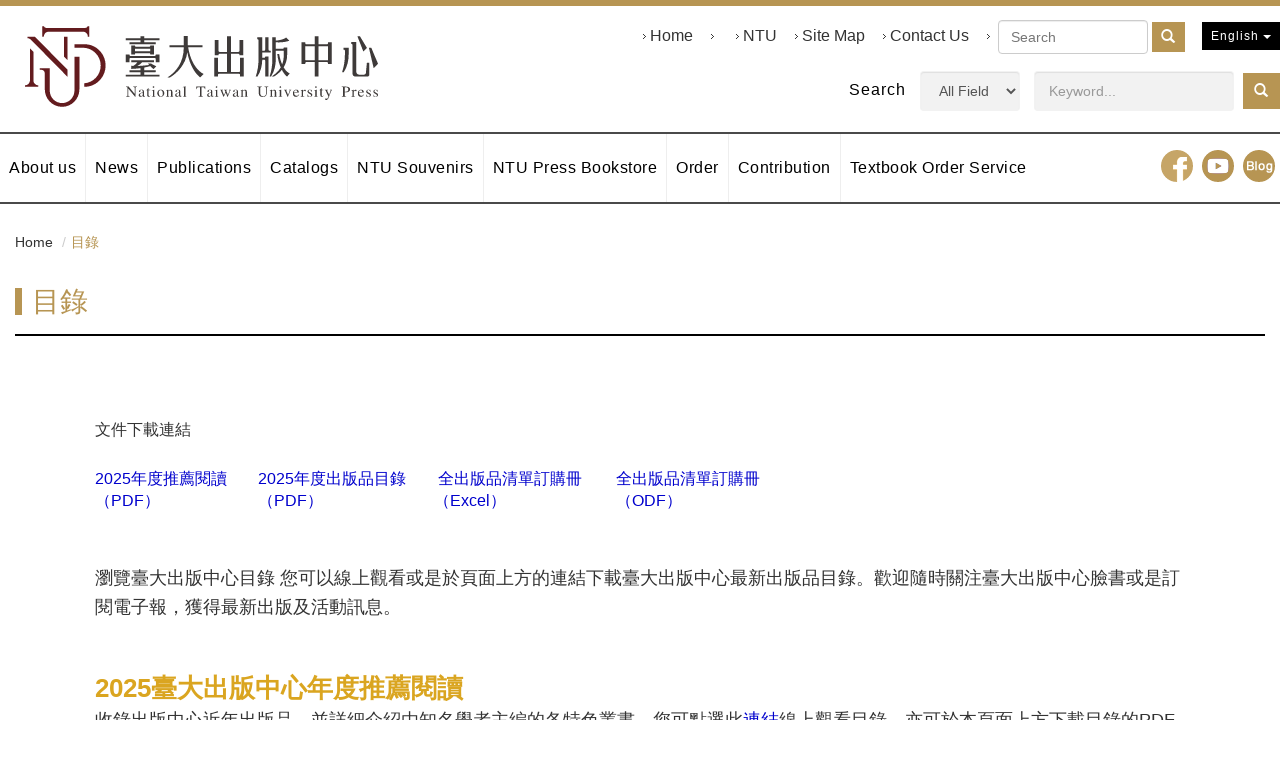

--- FILE ---
content_type: text/html; charset=UTF-8
request_url: https://press.ntu.edu.tw/en/about/index.php?act=catalogs
body_size: 37883
content:
<!DOCTYPE html>
<html lang="en" class="no-js" xmlns="http://www.w3.org/1999/xhtml"><!-- InstanceBegin template="/Templates/layout_en.dwt.php" codeOutsideHTMLIsLocked="false" -->

<head>
    <meta http-equiv="Content-Type" content="text/html; charset=utf-8" />
    <meta http-equiv="X-UA-Compatible" content="IE=edge,chrome=1" />
    <!-- InstanceBeginEditable name="doctitle" -->
    <title>臺大出版中心</title>
    <!-- InstanceEndEditable -->
    <!--include:eZHeadMeta-->

<!-- Viewport -->
    <meta name="viewport" content="width=device-width, initial-scale=1" />

<!-- for Google -->
<meta name="description" content="NATIONAL TAIWAN UNIVERSITY PRESS" />
<meta name="keywords" content="NATIONAL TAIWAN UNIVERSITY PRESS" />
<meta name="author" content="藝誠網頁設計公司" />
<meta name="copyright" content="Copyrights © NATIONAL TAIWAN UNIVERSITY PRESS All Rights Reserved" />
<meta name="application-name" content="NATIONAL TAIWAN UNIVERSITY PRESS" />

<!-- for Facebook -->
<meta property="og:title" content="NATIONAL TAIWAN UNIVERSITY PRESS" />
<meta property="og:type" content="website" />
<meta property="og:image" content="" />
<meta property="og:url" content="" />
<meta property="og:description" content="NATIONAL TAIWAN UNIVERSITY PRESS" />

<!-- for Twitter -->
<meta name="twitter:card" content="summary" />
<meta name="twitter:title" content="NATIONAL TAIWAN UNIVERSITY PRESS" />
<meta name="twitter:description" content="NATIONAL TAIWAN UNIVERSITY PRESS" />
<meta name="twitter:image" content="" />

<!-- 關閉Skype工具列 -->
<meta name="SKYPE_TOOLBAR" content="SKYPE_TOOLBAR_PARSER_COMPATIBLE" />


    <!-- InstanceBeginEditable name="head_init" -->
        <!-- 這裡放各別頁面個別額外的基本設定 -->
    <!-- InstanceEndEditable -->
    <!--inlcude:eZHeadPageRes-->

    <link href="/js/bootstrap-3.2.0-dist/css/bootstrap.min.css" rel="stylesheet">
    <link href="/js/bootstrap-3.2.0-dist/css/bootstrap-theme.min.css" rel="stylesheet">
        <link href="/css/bootstrap-col10.min.css" rel="stylesheet">
        <link href="/css/base.min.css" rel="stylesheet">
    <link href="/css/base_rwd.min.css" rel="stylesheet">
        <link href="/css/style.css" rel="stylesheet">

                <link href="/css/style_rwd.css" rel="stylesheet">
    	
    <script type="text/javascript" src="/js/jquery-1.8.3.min.js"></script>
        <script type="text/javascript" src="/js/bootstrap-3.2.0-dist/js/bootstrap.min.js"></script>

    <script type="text/javascript">
        $(document).ready(function () {
            //check ie
            if ($.browser.msie && $.browser.version <= "8.0") {
                $('body').addClass('is_oldie');
                // please upgrade your browser
            }
            if (Modernizr.touch) {
                $("body").addClass("is_touch");
            }

            //for editor
            $(".editor table.scroll").wrap("<div class='table-responsive'></div>");

            $(".editor iframe[src*='youtube']").each(function (e) {
                if (!$(this).hasClass("embed-responsive-item")) {
                    var w = ($(this).attr("width")) ? $(this).attr("width") : "",
                        u = (w && w.search(/px|%/) == -1) ? "px" : "";
                    $(this)
                        .removeAttr("height")
                        .removeAttr("width")
                        .addClass("embed-responsive-item")
                        .attr("allowfullscreen", "1")
                        .wrap("<div class='youtube_wrap' style='max-width:" + w + u + ";margin:auto;'><div class='embed-responsive embed-responsive-16by9' style='width:100%;'></div></div>");
                }
            });

            $(window).scroll(function (e) {
                var win_h = $(window).scrollTop();
                var win_w = $(window).width();

				// 視窗捲動超過.header時，#floating 增加.fixed
                var page_w = $(".main_content > .container").width();
                var floating_offset_top = $(".header").height() + $(".main_top").height();
                if (win_h > floating_offset_top) {
                    $("#floating").addClass("fixed");
                } else {
                    $("#floating").removeClass("fixed");
                }
                (win_h > 10) ? $("body").addClass("is_scroll") : $("body").removeClass("is_scroll");

            });

            $('.btn-floating').click(function (e) {
                e.preventDefault();
                $('#floating').toggleClass("open");
            });

            //側選單的開合按鈕
            $('.side-toggle').click(function (e) {
                e.preventDefault();
                $('.side1').toggleClass("menu-open");
            });
            //gotop Animate
            $(".gotop a[href=#]").click(function (e) {
                $("html,body").animate({ scrollTop: 0 }, 600);
                return false;
            });
        });
    </script>
    <!-- InstanceBeginEditable name="head" -->
        <!-- 這裡放各別頁面額外的JS或CSS -->
        <script type="text/javascript">
        /*頁面個別的script*/
        	$(document).ready(function(){
        		
        	});
        </script>
    <!-- InstanceEndEditable -->
    <!--include:eZHeadFinal-->
    <script src="/js/selectivizr-1.0.2/selectivizr-min.js"></script>
    <script src="/js/html5shiv-3.7.2.min.js"></script>
    <script src="/js/modernizr-2.6.2-respond-1.1.0.min.js"></script>
	<script src="/js/fontawesome-free-5.0.1/svg-with-js/js/fontawesome-all.min.js"></script>
    <script src="/js/slick/slick.min.js"></script>

    <!--<link href='https://fonts.googleapis.com/css?family=Open+Sans' rel='stylesheet' type='text/css'>-->
    <link rel="stylesheet" href="https://fonts.googleapis.com/css2?family=Noto+Sans+TC:wght@300;400;700&display=swap" integrity="sha384-xII5WA+0GPBaeEzRVYK3dLQbeOKbSleecs3yJy5Q1/uLKwWt6giQpeSO0wUNqyDE" crossorigin="anonymous">
    <link href="/js/slick/slick.css" rel="stylesheet">
    <link href="/js/slick/slick-theme.css" rel="stylesheet">    

<!-- Global site tag (gtag.js) - Google Analytics -->
<script async src="https://www.googletagmanager.com/gtag/js?id=UA-25456850-1" integrity="sha384-6TZTxHix2bn8a3GKXY/nGv9bIcNguTX7QOAWvc1FNso3Vi6TfXS6qjH2GQgTPUkI" crossorigin="anonymous"></script>
<script>
  window.dataLayer = window.dataLayer || [];
  function gtag(){dataLayer.push(arguments);}
  gtag('js', new Date());

  gtag('config', 'UA-25456850-1');
</script>    <!-- InstanceParam name="body_class" type="text" value="about" -->
    <!-- InstanceParam name="side1_class" type="text" value="side side1 hidden" -->
    <!-- InstanceParam name="content_class" type="text" value="content col-md-12" -->
    <!-- InstanceParam name="side2_class" type="text" value="side side2 hidden" -->
</head>

<body id="PageBody" class="lang_US about">
    <div class="page_wrapper" id="allpage">
        <div class="header">
            <div class="wrp-deco top"></div>
            <div class="header_top">
                <!-- InstanceBeginEditable name="header_top_holder" -->
                    <!-- 這裡放主導覽列上面額外的內容 -->
                <!-- InstanceEndEditable -->
            </div><!-- /.header_top -->

            <!-- ↓導覽列↓ -->
            <div class="navbar" role="navigation">
                <!--include:nav-->
<div class="container">
    <div class="navbar-header">
        <a class="navbar-brand" href="/index_en.php">HOME</a><!-- 網站名稱 or LOGO -->

        <button type="button" class="navbar-toggle" onclick="openNav()" id="menu_btn">
            <span class="icon-bar"></span><span class="icon-bar"></span><span class="icon-bar"></span>
        </button>

        <script>
            function openNav() {
                document.getElementById("mySidenav").style.left = "0";
				//document.getElementById("menu_btn").style.display = "none";
                //document.getElementById("allpage").style.marginLeft = "250px";
                //document.body.style.position = "fixed";
            }

            function closeNav() {
                document.getElementById("mySidenav").style.left = "-100%";
				//document.getElementById("menu_btn").style.display = "block";
                //document.getElementById("allpage").style.marginLeft = "0";
                //document.body.style.position = "static";
            }
        </script>
        
		<script type="text/javascript">
            $(document).ready(function (e) {
                //yamm3樣式一 liclass: minwidth 讓主選單li 變為static  
                $('.navbar-nav li.minwidth').parents(".dropdown_submenu").addClass("pos_static");
                $('.hover_r_sider').children('ul').addClass("dropdown-menu sub-menu");
                $('ul.dropdown-menu ul.dropdown-menu').parent().addClass('dropdown_submenu');
                //滑動模式
                $(function () {
                    ($(window).width() > 992) ? ho_visable() : removerhover();
                    $(window).resize(function (e) { ($(window).width() > 992) ? ho_visable() : removerhover(); });
					
					if ($(window).width() < 992) {
						$(".header .navbar .navbar-nav>li>a").each(function () {
							if ($(this).parent("li").find("ul").length > 0) {
								if (!$(this).hasClass("dropdown-toggle")) {
									$(this).addClass("dropdown-toggle")
								}
								if (typeof $(this).data('toggle') === 'undefined') {
									$(this).attr("data-toggle", "dropdown");
								}
					
							} else {
								$(this).removeClass("dropdown-toggle");
								$(this).removeAttr("data-toggle");
							}
						});
					}
				
                });
            });
        
            //滑動模式 
            function ho_visable() {
                $('.hover_r_sider').children('ul').addClass("dropdown-menu sub-menu");
                $('.dropdown_submenu .dropdown-toggle').removeAttr("data-toggle");
                $(".dropdown_submenu").hover(
                    function () { $(this).addClass("open"); },
                    function () { $(this).removeClass("open"); }
                );
            }
            //手機版移除滑動
            function removerhover() {
                $(".dropdown_submenu").off("hover");
                $('.dropdown_submenu .dropdown-toggle').attr("data-toggle", "dropdown");
                $('.hover_r_sider').children('ul').removeClass("dropdown-menu sub-menu");
            }
            //點選模式 取消a連結轉為按鈕
            function trigger() {
                $('.hover_r_sider').children('ul').addClass("dropdown-menu sub-menu");
                $(".dropdown-menu > li.hover_r_sider > a.trigger").attr("data-toggle", "dropdown");
                $('a.trigger').parent('li.hover_r_sider').find('ul').hide();
            }
            //恢復a連結 全部顯示
            function triggeroff() {
                $('.hover_r_sider').children('ul').removeClass("dropdown-menu sub-menu");
                $('li.hover_r_sider a.trigger').parent('li.hover_r_sider').find('ul').show();
                $(".dropdown-menu > li.hover_r_sider > a.trigger").attr("data-toggle", "");
            }
        </script>


    </div><!-- /.navbar-header -->

    <div id="mySidenav" class="sidenav">
        <a href="javascript:void(0)" class="closebtn" onclick="closeNav()">&times;</a>
        <script type="text/javascript">
				$(document).ready(function (e) {
					//#inputTarget是inputID				
					$('#search_kw').keypress(function(event){
						var keycode = (event.keyCode ? event.keyCode : event.which);
						if(keycode == '13'){
							searchSubmit()  
						}
					});
				});

				function searchSubmit(){
                    if ($('#search_kw').val().length>0){
                        if ($('#search_kw').val()==""){
                                alert('Please enter keywords.');
                                $('#search_kw').focus();	
                            }else{
                                var kw1="";
                                if ($('#search_field').val().length>0)
                                {
                                    if (kw1!=''){kw1=kw1+"&";}else{kw1=kw1+"?";}
                                    kw1=kw1+"field="+$("#search_field").val();
                                }
                                    if ($('#search_kw').val().length>0)
                                    {
                                        if (kw1!=''){kw1=kw1+"&";}else{kw1=kw1+"?";}  
                                        kw1=kw1+"refer="+$("#search_kw").val();
                                    }
                            window.location = "/en/search/index.php" + kw1+ "&act=search" ;
                        
                        }
					}else{
                        alert('Please enter keywords.');
                         $('#search_kw').focus();	
                    }

                        
				}


				</script>    
        <div class="form-inline sreachbox">
            <label>Search</label>
                <select class="form-control" name="search_field" id="search_field" >
                    <option value="kwds" >All Field</option>
                    <option value="bnme" >Title</option>
                    <option value="baut" >Author</option>
                    <option value="bisb" >ISBN</option>
                </select>
                <input type="text"  id="search_kw" name="search_kw" class="form-control" placeholder="Keyword..." value="" />
                <a class="btn btn-default" role="button"href="javascript:searchSubmit()">
                    <span class="glyphicon glyphicon-search"></span></a>
            </div>
                        <ul class="ab_nav list-inline">
                             <li><a rel="noopener noreferrer" href="./ " target="_self" >Home</a>
                </li>
                                <li><a rel="noopener noreferrer" href="https://www.ntu.edu.tw/ " target="_blank" ></a>
                </li>
                                <li><a rel="noopener noreferrer" href="http://www.ntu.edu.tw/english/index.html " target="_blank" >NTU</a>
                </li>
                                <li><a rel="noopener noreferrer" href="https://press.ntu.edu.tw/tw/about/sitemap.php " target="_self" >Site Map</a>
                </li>
                                <li><a rel="noopener noreferrer" href="/en/about/index.php?act=about&refer=%E8%81%AF%E7%B5%A1%E6%88%91%E5%80%91 " target="_self" >Contact Us</a>
                </li>
                            	<li>
                <form role="search" method="get" id="googlesearch" class="form-inline search-form" action="https://www.google.com/cse">
                    <input type="hidden" name="cx" value="d98d957d22966f1bc">
                    <input type="text" name="q" placeholder="Search" value="" class="form-control">
                    <button class="btn btn-default"><span class="glyphicon glyphicon-search"></span></button>
                </form>
                </li>
            </ul>
                                    <ul class="nav navbar-nav">
                            <li class="dropdown_submenu"><a class="dropdown-toggle" href="/en/about/?act=about" rel="noopener noreferrer" target="_self">About us</a>
                                <ul class="hover_r_sider dropdown-menu">
                                    <li class="">
                        <a href="/en/about/index.php?act=about&refer=Objectives" >Objectives</a>
                    </li>
                                        <li class="">
                        <a href="/en/about/index.php?act=about&refer=Overview" >Overview</a>
                    </li>
                                        <li class="">
                        <a href="/en/about/index.php?act=about&refer=Sales" >Sales</a>
                    </li>
                                        <li class="">
                        <a href="/en/about/index.php?act=about&refer=Address" >Address</a>
                    </li>
                                    </ul>
                              </li>
                                <li class="dropdown_submenu"><a class="dropdown-toggle" href="/en/news/?act=news_list" rel="noopener noreferrer" target="_self">News</a>
                                </li>
                                <li class="dropdown_submenu"><a class="dropdown-toggle" href="/en/publish/" rel="noopener noreferrer" target="">Publications</a>
                                </li>
                                <li class="dropdown_submenu"><a class="dropdown-toggle" href="/en/about/?act=catalogs" rel="noopener noreferrer" target="_self">Catalogs</a>
                                </li>
                                <li class="dropdown_submenu"><a class="dropdown-toggle" href="https://shop.press.ntu.edu.tw/" rel="noopener noreferrer" target="_blank">NTU Souvenirs</a>
                                </li>
                                <li class="dropdown_submenu"><a class="dropdown-toggle" href="/en/about/index.php?act=stores" rel="noopener noreferrer" target="_self">NTU Press Bookstore</a>
                                <ul class="hover_r_sider dropdown-menu">
                                    <li class="">
                        <a href="/en/about/index.php?act=stores&refer=Bookstore Information" >Bookstore Information</a>
                    </li>
                                    </ul>
                              </li>
                                <li class="dropdown_submenu"><a class="dropdown-toggle" href="/en/about/?act=tobuy" rel="noopener noreferrer" target="_self">Order</a>
                                <ul class="hover_r_sider dropdown-menu">
                                    <li class="">
                        <a href="/en/about/index.php?act=tobuy&refer=How to buy" >How to buy</a>
                    </li>
                                        <li class="">
                        <a href="/en/about/index.php?act=tobuy&refer=Ordering Information" >Ordering Information</a>
                    </li>
                                    </ul>
                              </li>
                                <li class="dropdown_submenu"><a class="dropdown-toggle" href="/en/about/?act=publication" rel="noopener noreferrer" target="_self">Contribution</a>
                                <ul class="hover_r_sider dropdown-menu">
                                    <li class="">
                        <a href="/en/about/index.php?act=publication&refer=Submit" >Submit</a>
                    </li>
                                        <li class="">
                        <a href="/en/about/index.php?act=publication&refer=NTU Press  Standard Editorial Procedures" >NTU Press  Standard Editorial Procedures</a>
                    </li>
                                    </ul>
                              </li>
                                <li class="dropdown_submenu"><a class="dropdown-toggle" href="/en/about/?act=order" rel="noopener noreferrer" target="_self">Textbook Order Service</a>
                                <ul class="hover_r_sider dropdown-menu">
                                    <li class="">
                        <a href="/en/about/index.php?act=order&refer=Textbook Order Service" >Textbook Order Service</a>
                    </li>
                                    </ul>
                              </li>
                            </ul><!-- /.navbar-nav -->
                        <div class="clearfix"></div>

            <div class="btn-group lang">
                <button class="btn btn-default btn-xs dropdown-toggle" type="button" data-toggle="dropdown"
                    aria-expanded="false">
                    English <span class="caret"></span>
                </button>
                <ul class="dropdown-menu" role="menu">
                    <li><a href="/tw/about/index.php?act=catalogs">繁體中文</a></li>
                </ul>
            </div><!-- /.lang -->

            <ul class="sub-nav list-inline">
                <li><a href="https://www.facebook.com/ntuprs" target="_blank" rel="noopener noreferrer" class="fb">facebook</a></li>
                <li><a href="https://www.youtube.com/user/ntuprs" target="_blank" rel="noopener noreferrer" class="yt">youtube</a></li>
                <li><a href="https://blog.press.ntu.edu.tw/" target="_blank" rel="noopener noreferrer" class="blog">Blog</a></li>
            </ul><!-- /.sub-nav -->

        </div><!-- /.nav-collapse -->
    </div><!-- /.container -->
            </div><!-- /.navbar -->
            <!-- ↑導覽列↑ -->

            <!-- ↓Banner↓ -->
            <div class="banner" id="banner">
                <!-- InstanceBeginEditable name="banner_holder" -->
               		<!-- 這裡放BANNER -->
    			<!-- InstanceEndEditable -->
            </div><!-- /.banner -->
            <!-- ↑Banner↑ -->

            <div class="header_ex">
                <!-- InstanceBeginEditable name="header_ex_holder" -->
                	<!-- 這裡放header額外的內容 -->
    			<!-- InstanceEndEditable -->
            </div><!-- /.header_ex -->
            <div class="wrp-deco bottom"></div>
        </div><!-- /.header -->

        <div class="main">
            <div class="main_top">
                <!-- InstanceBeginEditable name="main_top_holder" -->
                <div class="container">
                    <div class="row">
                        <ol class="breadcrumb hidden-xs">
                            <li><a href="/index.php">Home</a></li>
                             <li class="active"><a href="index.php?act=catalogs">目錄</a></li>                          
                          
                        </ol><!-- /.breadcrumb -->
                    </div>
                </div>
                	<!-- 這裡放內容次選單、標題...等 -->
    			<!-- InstanceEndEditable -->
            </div><!-- /.main_top -->

            <div class="main_content">
                <div class="container">
                    <div class="row">
                        <div id="side1" class="side side1 hidden">
                            <div class="wrp-deco top"></div>
                            <!-- InstanceBeginEditable name="side1_holder" -->
                                <!-- 這裡放side1的內容 -->
                            <!-- InstanceEndEditable -->
                            <div class="wrp-deco bottom"></div>
                        </div><!-- /.side1 -->

                        <div id="content" class="content col-md-12">
                            <!-- InstanceBeginEditable name="content_holder" -->
                            	<!-- 這裡放content -->
                              
                                <h1 class="h1">目錄</h1>
                                <!--navigate -->

                                                                                                    <div class="editor"><div style="margin:80px">
	<p>
		<span style="font-size: 16px;">文件下載連結</span></p>
	<table border="0" cellpadding="1" cellspacing="1" style="width:700px;">
		<tbody>
			<tr>
				<td>
					<a href="https://www.space.ntu.edu.tw/navigate/a/#/s/41A171192FDE4657941E42BECA4C73346BL"><span style="color: rgb(0, 0, 205);"><span style="font-size: 16px;">2025年度推薦閱讀（PDF）</span></span></a></td>
				<td>
					<a href="https://www.space.ntu.edu.tw/navigate/a/#/s/F0D828C3359846BFA22FC0174DA429926BL"><span style="color: rgb(0, 0, 205);"><span style="font-size: 16px;">2025年度出版品目錄（PDF）</span></span></a></td>
				<td>
					<a href="https://www.space.ntu.edu.tw/navigate/a/#/s/0EDA22D1B9824E0EA65E2AE84F19D3EB6BL"><span style="color: rgb(0, 0, 205);"><span style="font-size: 16px;">&nbsp;全出版品清單訂購冊（Excel）</span></span></a></td>
				<td>
					<a href="https://www.space.ntu.edu.tw/navigate/a/#/s/7B2FD2ACC46C4240B543304693CD6CD46BL"><span style="color: rgb(0, 0, 205);"><span style="font-size: 16px;">全出版品清單訂購冊（ODF）&nbsp;</span></span></a></td>
			</tr>
		</tbody>
	</table>
	<p>
		&nbsp;</p>
	<p>
		<span style="line-height:1.75em;"><span style="font-size:18px;">瀏覽臺大出版中心目錄 您可以線上觀看或是於頁面上方的連結下載臺大出版中心最新出版品目錄。歡迎隨時關注臺大出版中心臉書或是訂閱電子報，獲得最新出版及活動訊息。&nbsp;&nbsp;</span></span><br />
		&nbsp;</p>
	<p>
		<span style="line-height:1.75em;"><span style="color:#daa520;"><span style="font-size:26px;"><strong>2025臺大出版中心年度推薦閱讀</strong></span></span><br />
		<span style="font-size:18px;">收錄出版中心近年出版品，並詳細介紹由知名學者主編的各特色叢書，您可點選此<a href="https://www.space.ntu.edu.tw/navigate/a/#/s/41A171192FDE4657941E42BECA4C73346BL"><span style="color:#0000cd;">連結</span></a>線上觀看目錄，亦可於本頁面上方下載目錄的PDF檔。</span></span></p>
	<p>
		<img alt="" src="http://ntup.oo10.co/webroot/images/2025-01-16_094325.png" style="width: 350px; height: 477px;" /></p>
	<p>
		<br />
		<span style="font-size:26px;"><span style="color:#daa520;"><strong>2025臺大出版中心出版品目錄</strong></span></span><br />
		<span style="font-size:18px;">收錄最完整之出版中心歷年出版清單，您可點選此<a href="https://www.space.ntu.edu.tw/navigate/a/#/s/F0D828C3359846BFA22FC0174DA429926BL"><span style="color:#0000cd;">連結</span></a>線上觀看目錄，亦可於本頁面上方下載目錄的PDF檔。</span></p>
	<p>
		<span style="text-align: center;"><img alt="" src="http://ntup.oo10.co/webroot/images/2025-01-16_094408.png" style="width: 350px; height: 477px;" /></span><span style="text-align: center;">&nbsp; &nbsp;</span></p>
	<p>
		&nbsp;</p>
	<p>
		<strong><span style="color:#daa520;"><span style="font-size:26px;">學科</span></span></strong><strong><span style="color:#daa520;"><span style="font-size:26px;">專區</span></span></strong></p>
	<p>
		<span style="font-size:16px;">文件下載連結</span></p>
	<table border="0" cellpadding="1" cellspacing="1" style="width:700px;">
		<tbody>
			<tr>
				<td>
					<a href="https://www.space.ntu.edu.tw/navigate/a/#/s/177757EAA1EF4787AA63D648408C55DC6BL"><span style="font-size:16px;"><span style="color:#0000cd;">臺灣研究推薦閱讀目錄(PDF)</span></span></a></td>
				<td>
					<span style="font-size:16px;">&nbsp; &nbsp;</span><a href="https://www.space.ntu.edu.tw/navigate/a/#/s/08904A116FE6488182224C4A0966F5776BL"><span style="color:#0000cd;"><span style="font-size: 16px;">文學研究</span><span style="font-size: 16px;">推薦閱讀目錄</span><br />
					<span style="font-size: 16px;">&nbsp;</span><span style="font-size: 16px;">（PDF）</span></span></a></td>
				<td>
					<a href="https://www.space.ntu.edu.tw/navigate/a/#/s/02FBFBD8C44E48898E2FBA5F161191136BL"><span style="font-size:16px;"><span style="color:#0000cd;">哲思類</span><span style="color:#0000cd;">推薦閱讀目錄</span><span style="color:#0000cd;">（PDF）</span></span></a></td>
				<td>
					<span style="display: none;">&nbsp;</span></td>
				<td>
					<a href="https://www.space.ntu.edu.tw/navigate/a/#/s/55B51D73C5E24D5F85B70A66E01F635B6BL"><span style="font-size:16px;"><span style="color:#0000cd;"><span id="cke_bm_716S" style="display: none;">&nbsp;</span>科普類推薦閱讀目錄（PDF）</span></span></a><a href="https://www.space.ntu.edu.tw/navigate/a/#/s/55B51D73C5E24D5F85B70A66E01F635B6BL"><span style="font-size:16px;"><span style="color:#0000cd;"><span style="display: none;">&nbsp;</span></span></span></a></td>
				<td>
					<span style="display: none;">&nbsp;</span></td>
			</tr>
			<tr>
				<td>
					<a href="https://www.space.ntu.edu.tw/navigate/a/#/s/66C24A7CB02044A29F860213085D9E1B6BL"><span style="font-size:16px;"><span style="color:#0000cd;">日本學研究叢書摺頁（PDF）</span></span></a></td>
				<td>
					<a href="https://www.space.ntu.edu.tw/navigate/a/#/s/427E223950064F10BE8645D5C1A2E2986BL"><span style="font-size: 16px; color: rgb(0, 0, 205);">臺大哈佛燕京學術叢書摺頁（PDF）</span></a></td>
				<td>
					&nbsp;</td>
				<td>
					&nbsp;</td>
			</tr>
		</tbody>
	</table>
</div>
<div style="margin:80px">
	<table align="center" border="0" cellpadding="0" cellspacing="0" style="width:60%;">
		<tbody>
			<tr>
				<td colspan="2" style="width: 20%; padding: 10px; vertical-align: middle; text-align: center;">
					<p>
						<a href="https://www.space.ntu.edu.tw/navigate/a/#/s/177757EAA1EF4787AA63D648408C55DC6BL"><img alt="" src="http://ntup.oo10.co/webroot/images/2021-10-06_104049.jpg" style="width: 120px; height: 210px;" /></a></p>
					<p>
						臺灣研究類推薦書目</p>
				</td>
				<td style="width: 20%; padding: 10px; vertical-align: middle; text-align: center;">
					<p>
						<a href="https://www.space.ntu.edu.tw/navigate/a/#/s/02FBFBD8C44E48898E2FBA5F161191136BL"><img alt="" src="http://ntup.oo10.co/webroot/images/2021-10-27_104039.jpg" style="width: 120px; height: 204px;" /></a></p>
					<p>
						哲思類推薦書目</p>
				</td>
				<td style="width: 20%; padding: 10px; vertical-align: middle; text-align: center;">
					<p>
						<a href="http://ntup.digital.ntu.edu.tw/download.php?code=d94d3c36" target="_blank"><img alt="" src="http://ntup.oo10.co/webroot/images/2020-11-24_144153.jpg" style="width: 120px; height: 210px;" /></a><br />
						<br />
						史學推薦書目</p>
				</td>
			</tr>
			<tr>
				<td colspan="2" style="width: 20%; padding: 10px;; vertical-align: middle; text-align: center;">
					<p>
						<a href="https://www.space.ntu.edu.tw/navigate/a/#/s/08904A116FE6488182224C4A0966F5776BL"><img alt="" src="http://ntup.oo10.co/webroot/images/2020-11-24_144208.jpg" style="width: 122px; height: 210px;" /></a></p>
					<p>
						文學研究推薦書目</p>
				</td>
				<td style="width: 20%; padding: 10px;; vertical-align: middle; text-align: center;">
					<p>
						<a href="https://www.space.ntu.edu.tw/navigate/a/#/s/427E223950064F10BE8645D5C1A2E2986BL"><img alt="" src="http://ntup.oo10.co/webroot/images/2020-11-24_144241.jpg" style="width: 120px; height: 210px; border-width: 1px; border-style: solid;" /></a></p>
					<p>
						臺大哈佛燕京學術叢書</p>
				</td>
				<td style="width: 20%; padding: 10px;; vertical-align: middle; text-align: center;">
					<p>
						<a href="https://www.space.ntu.edu.tw/navigate/a/#/s/55B51D73C5E24D5F85B70A66E01F635B6BL"><img alt="" src="http://ntup.oo10.co/webroot/images/2020-11-24_144301.jpg" style="width: 120px; height: 210px; border-width: 1px; border-style: solid;" /></a><br />
						<br />
						<span style="color: rgb(34, 34, 34);">科普類推薦書目</span></p>
				</td>
			</tr>
			<tr>
				<td colspan="2" style="width: 20%; padding: 10px; vertical-align: middle; text-align: center;">
					<p>
						<a href="https://www.space.ntu.edu.tw/navigate/a/#/s/66C24A7CB02044A29F860213085D9E1B6BL"><img alt="" src="http://ntup.oo10.co/webroot/images/2020-11-24_144316.jpg" style="width: 120px; height: 210px;" /></a><br />
						日本學研究叢書</p>
				</td>
				<td style="width: 20%; padding: 10px; vertical-align: middle; text-align: center;">
					&nbsp;</td>
				<td style="width: 20%; padding: 10px; vertical-align: middle; text-align: center;">
					&nbsp;</td>
			</tr>
		</tbody>
	</table>
	<p>
		&nbsp;</p>
	<p>
		<span style="color:#daa520;"><span style="font-size:26px;"><strong>其它目錄與相關文件下載連結</strong></span></span></p>
	<table border="0" cellpadding="1" cellspacing="1" style="width:700px;">
		<tbody>
			<tr>
				<td>
					<a href="https://www.space.ntu.edu.tw/navigate/a/#/s/33B302950BAA489491B53A85E73246596BL"><span style="font-size: 16px;"><span style="color:#0000cd;">高中生閱讀書單目錄&nbsp;<br />
					(PDF)</span></span></a></td>
				<td>
					<a href="https://www.space.ntu.edu.tw/navigate/a/#/s/ECD0D2E5DAE8492A97AEA67D2E9C6EE76BL"><span style="color: rgb(0, 0, 205);"><span style="font-size: 16px;">高中生推薦書單訂購冊（Excel）</span></span></a></td>
				<td>
					<a href="https://www.space.ntu.edu.tw/navigate/a/#/s/99D87B360DF44303B9C9EC4E7D26E0046BL"><span style="color: rgb(0, 0, 205);"><span style="font-size: 16px;">高中生推薦書單訂購冊（ODF）</span></span></a></td>
				<td>
					<a href="https://www.space.ntu.edu.tw/navigate/a/#/s/922686CF01894568A4AF8AC8206384F26BL"><span style="color: rgb(0, 0, 205);"><span style="font-size: 16px;">信用卡郵購訂購單（Word）</span></span></a></td>
			</tr>
			<tr>
				<td>
					<a href="https://www.space.ntu.edu.tw/navigate/a/#/s/15FB9CDC84CE4CD8AD7D790E82473B506BL"><span style="color: rgb(0, 0, 205);"><span style="font-size: 16px;">信用卡郵購訂購單（ODF）</span></span></a></td>
				<td>
					<a href="https://www.space.ntu.edu.tw/navigate/a/#/s/6895EE9F5DAC4CF5B2BF5D15850A4C256BL"><span style="color: rgb(0, 0, 205);"><span style="font-size: 16px;">郵購退費申請表<br />
					（Word）</span></span></a></td>
				<td>
					<a href="https://www.space.ntu.edu.tw/navigate/a/#/s/15FB9CDC84CE4CD8AD7D790E82473B506BL"><span style="color: rgb(0, 0, 205);"><span style="font-size: 16px;">郵購退費申請表<br />
					（ODF）</span></span></a></td>
				<td>
					&nbsp;</td>
			</tr>
		</tbody>
	</table>
	<p>
		&nbsp;</p>
</div>
<p>
	&nbsp;</p>
</div><!-- /.editor -->
                                
    						<!-- InstanceEndEditable -->
                        </div><!-- /.content -->

                        <div id="side2" class="side side2 hidden">
                            <div class="wrp-deco top"></div>
                            <!-- InstanceBeginEditable name="side2_holder" -->
                            	<!-- 這裡放side2的內容 -->
    						<!-- InstanceEndEditable -->
                            <div class="wrp-deco bottom"></div>
                        </div><!-- /.side2 -->
                    </div><!-- /.row -->
                    <div id="floating">
                    </div><!-- /#floating -->
                    <div class="clearfix">
                        <!--計算.main的背景高度用-->
                    </div>
                </div><!-- /.container -->
            </div><!-- /.main_content -->

            <div class="main_ex">
                <!-- InstanceBeginEditable name="main_ex_holder" -->
                    <!-- 這裡放額外的內容 -->
                <!-- InstanceEndEditable -->
            </div><!-- /.main_ex -->

        </div><!-- /.main -->

        <div class="footer">

            <div class="footer_top">
                <!-- footer_top的固定內容 -->
                <!-- InstanceBeginEditable name="footer_top_holder" -->
                    <!-- 這裡放footer上面額外的內容 -->
                <!-- InstanceEndEditable -->
            </div><!-- /.footer_top -->
            <div class="footer_content">
                <!--include:footer-->

<div class="container">
<div class="row">
  <div class="col-sm-5">
    <div class="copyright"> <a class="footer-brand" href="/index.php">HOME</a><!-- 網站名稱 or LOGO -->
      <ul class="list-unstyled">
        <li>Copyright <b>© NATIONAL TAIWAN UNIVERSITY PRESS</b> All Rights Reserved.</li>
      </ul>
    </div>
    <!-- /.copyright -->
    <div class="siteinfo">
      <ul class="list-unstyled">
        <li>Address: <a href="https://goo.gl/maps/tPVezMK8Cn1sYgkP8">No. 1, Sec., 4, Roosevelt Rd., Taipei, Taiwan 106, R.O.C</a></li>
        <li>TEL: <a href="tel:+886-2-3366-3993">+886-2-3366-3993</a> / <a href="tel:+886-2-2365-9286">+886-2-2365-9286</a></li>
        <li>FAX: +886-2-2363-6905</li>
        <li>E-mail: <a href="mailto:ntuprs@ntu.edu.tw">ntuprs@ntu.edu.tw</a></li>
      </ul>
    </div>
    <!-- /.siteinfo -->
      </div>
  <div class="col-sm-6">
    <!--include:sitemap-->
<div class="sitemap">
  <div class="title">Service</div>
  <ul class="list-unstyled list-inline">
    <li><a href="/en/publish/index.php">Publications</a></li>
    <li><a href="/en/about/index.php?act=catalogs">Catalogs</a></li>
    <li><a href="https://shop.press.ntu.edu.tw/" target="_blank" rel="noopener noreferrer">NTU Souvenirs</a></li>
    <li><a href="/en/about/index.php?act=about">About us</a></li>
    <li><a href="/en/about/index.php?act=stores">Bookstore</a></li>
    <li><a href="/en/about/index.php?act=tobuy">Order</a></li>
    <li><a href="/en/about/index.php?act=publication">Contribution</a></li>
    <li><a href="/en/about/index.php?act=about&refer=Overview">Overview</a></li>
    <li><a href="/en/about/index.php?act=about&refer=聯絡我們">Contact us</a></li>
    <li><a href="/en/about/sitemap.php">Sitemap</a></li>
    <li><a href="/index_en.php">Home</a></li>
    <li><a href="https://www.ntu.edu.tw/" target="_blank" rel="noopener noreferrer">NTU</a></li>
  </ul>
</div>
</div>
  </div>
</div>
<div class="gotop"><a href="#"></a></div>
<!-- /.container --> 
            </div><!-- /.footer_content -->

        </div><!-- /.footer -->
    </div><!-- /.page_wrapper -->
</body>

<!-- InstanceEnd --></html>


--- FILE ---
content_type: text/css
request_url: https://press.ntu.edu.tw/css/style.css
body_size: 37783
content:
@charset "utf-8";
/* 設計師用 桌機版CSS檔 style.css */
/* 說明：
    可提供設計師在此檔，針對桌機版面進行設計；為網站必載CSS檔。*/

html,
body {
	font-family: 'Noto Sans TC', sans-serif;
	font-size: 16px;
	color: #333;
}

p {
	line-height: 1.8em;
	margin-bottom: 24px;
}

a {
	color: #333;
	-webkit-transition: 0.3s all ease;
	-moz-transition: 0.3s all ease;
	-o-transition: 0.3s all ease;
	transition: 0.3s all ease;
}

a:hover {
	color: #b79553;
}

.container {
	width: 100%;
	max-width: 1400px;
}

.h1 {
	font-size: 28px;
	font-weight: 400;
	line-height: 1.6em;
	color: #b79553;
	position: relative;
}

.h1:before {
	content: '';
	width: 7px;
	height: 27px;
	background: #b79553;
	display: inline-block;
	vertical-align: middle;
	margin-right: 10px;
	margin-bottom: 5px;
}

.h2 {
	font-size: 1.8rem;
	font-weight: 400;
	line-height: 1.6em;
	color: #000;
	position: relative;
	padding-bottom: 15px;
	margin-bottom: 20px;
	border-bottom: 2px solid #000;
}

.h2:before {
	content: '';
	width: 7px;
	height: 27px;
	background: #b79553;
	display: inline-block;
	vertical-align: middle;
	margin-right: 10px;
	margin-bottom: 5px;
}

/********************* Header *********************/
.header {}

.header .navbar {
	margin: 0 0 20px;
	border-top: 6px solid #b79553;
	border-radius: 0;
}

.header .navbar .navbar-header {
	float: none;
	/*width: 300px;*/
}

/* header logo */
.header .navbar .navbar-brand {
	width: 354px;
	height: 81px;
	background: url(../images/all/logo.svg) no-repeat;
	background-size: contain;
	text-indent: -9999px;
	display: block;
	margin: 20px 0 25px -15px;
	padding: 0;
}

.header .navbar .navbar-brand:hover {
	opacity: 0.7;
}

/* header 主選單 */
.header .navbar .navbar-nav {
	background: none;
	margin-top: 0;
	margin-bottom: 0;
	margin-right: -15px;
	margin-left: -15px;
	padding-right: 120px;
	float: none;
	border-top: 2px solid #4a4a4a;
	border-bottom: 2px solid #4a4a4a;
}

.header .navbar .navbar-nav > li > a {
	background: none;
	color: #000;
	font-size: 18px;
	font-weight: 400;
	line-height: 1em;
	letter-spacing: 1px;
	padding: 26px 23px;
	background: transparent;
}

body.lang_US .header .navbar .navbar-nav > li > a {
	font-size: 16px;
	padding: 26px 16px;
}

.header .navbar .navbar-nav li a:hover {
	color: #fff;
	background: #b79553;
}

.header .navbar .navbar-nav > li + li > a {
	border-left: 1px solid #eee;
}

.header .navbar .navbar-nav > li ul li a {
	padding: 10px 15px;
}

/* header 次選單 */
.header .navbar .closebtn {
	display: none;
}

.header .navbar .sub-nav {
	position: absolute;
	right: 5px;
	bottom: 12px;
}

.header .navbar .sub-nav li {
	padding: 0;
}

.header .navbar .sub-nav li + li {
	margin-left: 5px;
}

.header .navbar .sub-nav li a {
	background-color: #b79553;
	background-repeat: no-repeat;
	background-position: center;
	border-radius: 50%;
	width: 32px;
	height: 32px;
	text-indent: -9999px;
	opacity: 1;
}

.header .navbar .sub-nav li a.fb {
	background-image: url(../images/all/sub_nav_fb.png);
}

.header .navbar .sub-nav li a.yt {
	background-image: url(../images/all/sub_nav_yt.png);
}

.header .navbar .sub-nav li a.blog {
	background-image: url(../images/all/sub_nav_blog.png);
}

.header .navbar .sub-nav li a:hover {
	opacity: 0.7;
}

.header .navbar .btn-default {
	background: #b79553;
	color: #fff;
	text-shadow: none;
	border: none;
	border-radius: 0;
	box-shadow: none;
	padding: 5px 9px;
	letter-spacing: 1px;
}

.header .navbar .sreachbox {
	display: block;
	position: absolute;
	right: 0;
	top: 65px;
}

.header .navbar .sreachbox label {
	font-size: 16px;
	font-weight: 400;
	color: #000;
	letter-spacing: 1px;
	margin-right: 5px;
}

.header .navbar .sreachbox .form-control {
	border-color: transparent;
	background: #f2f2f2;
	margin: 0 5px;
	padding: 7px 14px;
	height: 40px;
}

.header .navbar .sreachbox .form-control::-webkit-input-placeholder {
	/* Edge */
	color: #999;
}

.header .navbar .sreachbox .form-control:-ms-input-placeholder {
	/* Internet Explorer 10-11 */
	color: #999;
}

.header .navbar .sreachbox .form-control::placeholder {
	color: #999;
}

.header .navbar .sreachbox .btn-default {
	padding: 8px 11px;
}

.header .navbar .ab_nav {
	display: block;
	position: absolute;
	top: 14px;
	right: 90px;
}

.header .navbar .ab_nav li:before {
	content: '';
	background: url(../images/all/arrow_nav.png) center no-repeat;
	display: inline-block;
	width: 5px;
	height: 7px;
	margin: 1px 3px;
}

.header .navbar .ab_nav li .search-form {
	display: inline-block;
}

.header .navbar .ab_nav li .search-form .form-control {
	max-width: 150px;
	display: inline-block;
	vertical-align: middle;
}

.header .navbar .lang {
	position: absolute;
	right: 0;
	top: 16px;
}

.header .navbar .lang .btn-default {
	background: #000;
}

.header .navbar .lang .dropdown-menu {
	background: #000;
	color: #fff;
	border: none;
	border-radius: 0;
	min-width: 95px;
	padding: 0;
	left: auto;
	right: 0;
}

.header .navbar .lang .dropdown-menu a {
	color: #fff;
	padding: 8px 5px;
	text-align: center;
}

.header .navbar .lang .dropdown-menu a:hover {
	background: #b79553;
	color: #fff;
}

/*------- Banner -------*/
.banner {
	position: relative;
}

.banner .container {
	max-width: 1400px;
	padding: 0;
}

.banner .bannerImgBox {
	height: 300px;
	position: relative;
	overflow: hidden;
}

.banner .bannerImgBox:before {
	content: 'Loading...';
	display: flex;
	justify-content: center;
	align-items: center;
	position: absolute;
	font-size: 16px;
	color: #aaa;
	left: 0;
	top: 0;
	z-index: 100;
	transition: all ease 0.5s;
	opacity: 1;
	width: 100%;
	height: 100%;
	background: #fff;
	pointer-events: none;
}

.banner .bannerImgBox.slick-initialized,
.banner .bannerImgBox.oneMode {
	height: 100%;
	overflow: visible;

}

.banner .bannerImgBox.slick-initialized:before,
.banner .bannerImgBox.oneMode:before {
	opacity: 0;
}

html.no-js .banner .bxslider,
html.no-js .banner .bxslider img {
	display: none;
}

html.js .banner .bxslider {
	display: block;
}

.banner .bxslider .slick-slider .slick-arrow {
	width: 28px;
	height: 48px;
	background: #b79553 url(../images/home/arrow_w.png) no-repeat;
	background-position: 1px 5px;
	text-indent: -9999px;
	z-index: 10;
}

.banner .bxslider .slick-slider .slick-prev {
	left: -10px;
}

.banner .bxslider .slick-slider .slick-next {
	right: -10px;
	background-position: 1px -37px;
}

.banner .bxslider .slick-slide .item a img {
	width: 100%;
}

.banner .bxslider .slick-dotted.slick-slider {
	margin-bottom: 0;
}

.banner .bxslider .slick-dots {
	bottom: 10px;
	z-index: 60;
}

.banner .bxslider .slick-dots li button {
	width: 15px;
	height: 15px;
	padding: 0;
}

.banner .bxslider .slick-dots li button:before {
	width: 15px;
	height: 15px;
	font-size: 15px;
	line-height: 1em;
	opacity: 1;
	color: #fff;
	filter: drop-shadow(0 0 4px rgba(0, 0, 0, 0.8));
}

.banner .bxslider .slick-dots li.slick-active button:before {
	color: #b79553;
	opacity: 1;
}

.banner .bx-wrapper .bx-pager.bx-default-pager a.active {
	background: #b79553;
}

.banner .bx-wrapper {
	margin-bottom: 0;
}

.banner .bxslider li {
	background-repeat: no-repeat;
	background-position: center top;
}

.banner .bxslider li a {
	display: block;
}

.banner .bxslider li img {
	width: 100%;
	display: none;
}

.banner .bx-wrapper .bx-viewport {
	background: none;
	border: none;
	box-shadow: none;
	left: 0;
}

.banner .bx-wrapper .bx-pager.bx-default-pager {
	text-align: center;
	padding: 0 15px;
	bottom: 2px;
	z-index: 60;
}

.banner .bx-wrapper .bx-pager.bx-default-pager a {
	background: #fff;
	text-align: center;
	filter: drop-shadow(0 0 4px rgba(0, 0, 0, 0.8));
}

.banner .bx-wrapper .bx-pager.bx-default-pager a.active {
	background: #b79553;
}

/********************* Footer *********************/
.footer {
	padding: 0;
	border-bottom: 8px solid #b79553;
	box-shadow: inset 0 7px 9px -7px rgba(0, 0, 0, 0.2);
}

/* footer logo */
.footer .footer-brand {
	width: 236px;
	height: 48px;
	background: url(../images/all/logo.svg) no-repeat;
	background-size: contain;
	text-indent: -9999px;
	display: block;
	padding: 0;
	margin-bottom: 20px;
}

.footer .footer-brand:hover {
	opacity: 0.7;
}

/* sitemap */
.footer .sitemap ul {
	margin-left: 0;
}

.footer .sitemap ul li {
	color: #888;
	padding: 0;
	width: 32%;
	margin-bottom: 10px;
}

.footer .sitemap ul li a {
	font-size: 18px;
	color: #3d3d3d;
	padding: 0;
}

.footer .sitemap ul li a:hover {
	color: #bb7b00;
}

.footer_content {
	padding: 5% 0 5%;
	font-size: 16px;
}

.footer_content .title {
	font-size: 28px;
	line-height: 1.8em;
	letter-spacing: 1px;
	margin-bottom: 20px;
}

/* siteinfo */
.footer .siteinfo ul > li {
	padding: 0;
	margin-bottom: 10px;
}

.footer .siteinfo ul > li + li:before {
	/*content: "/ ";*/
	padding: 0 5px;
	color: #9c9c9c;
}

.footer .siteinfo .map {
	display: inline-block;
	background: url(../images/all/icon_map.png) no-repeat;
	width: 32px;
	height: 32px;
	text-indent: -9999px;
	vertical-align: text-bottom;
	margin-right: 20px;
}

.footer .siteinfo .map:hover {
	position: relative;
	top: 2px;
}

.footer .copyright {
	font-size: 16px;
	line-height: 1.8em;
}

.footer .copyright b {
	/*color: #36B9C0;*/
}

.footer .powered a {
	color: #AAA;
	font-size: 14px;
	overflow: hidden;
	text-indent: -99999px;
}

.footer .powered a:hover {
	color: #666;
}

/********************* floating *********************/
#floating .btn-floating {
	width: 28px;
	height: 58px;
	background-color: #52CED5;
	display: none;
	margin: 1px;
	padding: 10px 3px;
	position: absolute;
	left: -30px;
}

#floating .btn-floating .icon-arrow {
	width: 32px;
	height: 40px;
	background: url(../images/all/arrow.png) no-repeat;
	display: block;
}

#floating.open .btn-floating .icon-arrow {
	background-position: 0 -40px;
}

#floating ul {
	background: #fff;
	background: rgba(255, 255, 255, 0.9);
}

#floating ul li {
	padding: 10px 0;
}

#floating ul li + li {
	border-top: 1px solid #E7E7E7;
}

#floating ul li a {
	width: 56px;
	height: 60px;
	background: url(../images/all/floating_icon.png) no-repeat;
	background-position-x: 0;
	font-size: 10px;
	color: #bbb;
	text-align: center;
	display: block;
	padding: 40px 0 0;
	position: relative;
}

#floating ul li.b1 a {
	background-position-y: 0;
}

#floating ul li.b2 a {
	background-position-y: -80px;
}

#floating ul li.b3 a {
	background-position-y: -160px;
}

#floating ul li a:hover {
	color: #333;
	background-position-x: -56px;
}

#floating ul li a .num {
	min-width: 20px;
	height: 20px;
	background-color: #EB0F0F;
	color: #fff;
	border-radius: 50%;
	display: inline-block;
	position: absolute;
	right: 8px;
	top: 0;
}

/********************* Main *********************/
.main {
	z-index: 10;
}

.main_content {
	min-height: 600px;
	padding: 15px 0 5%;
}

body.home .main_content {
	padding-top: 30px;
}

/*----------------------- side -----------------------*/
.side .side-toggle {
	font-size: 15px;
	color: #fff;
	text-align: left;
	line-height: 28px;
	margin-top: 0px;
	background: #b79553;
	position: relative;
}

.side .side-toggle:before {
	content: '';
	width: 10px;
	height: 8px;
	-webkit-clip-path: polygon(50% 0%, 0% 100%, 100% 100%);
	clip-path: polygon(50% 0%, 0% 100%, 100% 100%);
	background: #fff;
	position: absolute;
	right: 10px;
	top: 50%;
	transform: translateY(-50%);
	transition: all ease 0.3s;
}

.side.menu-open .side-toggle:before {
	transform: translateY(-50%) rotate(180deg);
}

.side .sider_nav {
	border: 2px solid #000;
	margin-left: -15px;
	margin-right: 40px;
	padding: 10px 20px 30px 35px;
	box-shadow: 3px 3px 5px rgba(0, 0, 0, 0.1);
}

.side .nav > li + li {
	/*border-top: 1px solid #ABCFDB;*/
}

.side .nav > li a {
	color: #333;
	line-height: 20px;
	display: block;
	background: url(../images/all/arrow_sidenav.png) no-repeat 0 6px;
	background-position: 10px;
	padding: 8px 10px 8px 22px;
}

.side .nav > li a:hover,
.side .nav > li a:focus,
.side .nav > li.active a {
	color: #b79553;
}

.side .nav > li > ul {
	padding-left: 20px;
	list-style-type: none;
}

.side .nav > li > ul > li > a {
	background: url(../images/all/list_icon3.png) no-repeat 0 8px;
	padding: 6px 10px 6px 18px;
	color: #777;
	font-weight: 300;
}

.side .nav > li > ul > li > a:hover,
.side .nav > li > ul > li > a:focus {
	color: #b79553;
}

.side .nav > li > ul > li > ul {
	margin-left: 18px;
	list-style-type: none;
}

.side .nav > li > ul > li > ul > li > a,
.side .nav > li > ul > li > ul > li > a:hover {
	background: url(../images/all/list_icon3.png) no-repeat 0 6px;
	padding: 6px 10px 6px 20px;
}

/* side_search */
.sider_nav .panel {
	border-radius: 0;
	background-color: transparent;
}

.sider_nav .panel .panel-heading {
	color: #333;
	line-height: 20px;
	display: block;
	background: url(../images/all/arrow_sidenav.png) no-repeat 0 6px;
	background-position: 10px;
	padding: 8px 10px 14px 22px;
}

.sider_nav .panel .panel-body {
	padding: 10px;
}

.sider_nav .panel .panel-body label.checkbox_control {
	background: none;
	color: #777;
	font-weight: 300;
	transition: all ease 0.3s;
}

.sider_nav .panel .panel-body label.checkbox_control:hover {
	color: #b79553;
}

/*----------------------- Content -----------------------*/
.content > h1 {
	font-size: 28px;
	font-weight: 400;
	line-height: 1.6em;
	color: #b79553;
	position: relative;
	border-bottom: 2px solid #000;
	padding: 5px 10px 10px 0;
	margin-top: 0;
}

.content h3 .txt-en,
.content .h3 .txt-en {
	font-size: 70%;
	color: #606060;
	line-height: 1.6em;
	margin-left: 10px;
}

.content .h3 {
	font-size: 20px;
	color: #b79553;
	font-weight: 700;
	background: #eee;
	padding: 15px;
	margin-bottom: 15px;
}

.content .list-all {
	margin-bottom: 15px;
}

/* breadcrumb */
.main .breadcrumb {
	background: none;
	margin: 0;
	font-size: 14px;
}

.main .breadcrumb > .active,
.main .breadcrumb > .active a {
	color: #b79553;
}

.main .breadcrumb > li + li:before {
	content: "/";
}

/* btn-more */
.content .btn-more {
	position: absolute;
	right: 15px;
	top: 10px;
	display: block;
	padding: 2px 5px;
	border-radius: 15px;
	font-size: 15px;
}

.content .btn-more:hover {
	background: #b79553;
	color: #fff;
}

/* list-box */
.content .list-box .txt-list {
	margin-bottom: 20px;
}

.content .list-box .txt-list li {
	/*background: url(../images/all/icon_list.png) no-repeat 8px 12px;
	border-bottom: 1px dotted #ccc;
	padding-left: 30px;*/
}

.content .list-box .txt-list li:nth-child(2n+1) {
	background-color: rgba(240, 240, 240, 0.3);
}

.content .list-box .txt-list li a {
	/*line-height: 28px;
	display: block;
	padding: 15px 0;*/
	width: 100%;
}

.content .list-box .txt-list li a:hover,
.content .list-box .txt-list li a:focus {
	/*color: #b79553;*/
}

.content .list-box .txt-list li span {
	/*font-size: 13px;
	color: #aaa;
	line-height: 20px;
	display: inline-block;
	float: right;
	padding: 3px 20px;*/
}

.content .list-box .txt-list li span.news-title {
	width: 78%;
	color: #848275;
	float: left;
}

.content .list-box .txt-list li.list-header {
	background: none;
	border-bottom: 1px solid #b79553;
	padding-left: 40px;
	padding-right: 15px;
}

.content .list-box .txt-list li.list-header a,
.content .list-box .txt-list li.list-header a span {
	font-size: 18px;
	color: #b79553;
}

.content .list-box .txt-list li.list-header a span {
	padding-right: 24px;
}

.content .txt-list li {
	padding-left: 0;
	margin: 10px 0;
	background-image: none;
	border-bottom: none;
}

.content .txt-list li:last-child {
	margin-bottom: 0;
}

.content .txt-list li a:hover,
.content .txt-list li a:focus,
.content .txt-list li a:active {
	background: #bb7b00;
	color: #FFF;
}

.content .txt-list li a:hover span,
.content .txt-list li a:focus span,
.content .txt-list li a:active span {
	color: #FFF;
}

.content .txt-list li a:hover .news_box .news_pic,
.content .txt-list li a:focus .news_box .news_pic,
.content .txt-list li a:active .news_box .news_pic {
	opacity: 0.8;
}

.content .txt-list li a span {
	padding: 3px 0;
	margin: 0 5px;
	font-size: 16px;
	color: #bb7b00;
	float: none;
}

.content .txt-list li a span.date {
	float: right;
}

.content .txt-list li a span.date:before {
	content: '發布日：';
}

.lang_US .content .txt-list li a span.date:before {
	content: 'Release：';
}

.content .txt-list li a .title {
	font-size: 18px;
	font-weight: 700;
}

.content .txt-list li .news_box {
	display: flex;
}

.content .txt-list li .news_box .news_info {
	position: relative;
	padding-top: 10px;
	padding-bottom: 10px;
}

.content .txt-list li .news_box .news_info:before {
	content: '';
	width: 13px;
	height: 23px;
	background-image: url(../images/home/arrow_news.png);
	position: absolute;
	right: 10px;
	top: 50%;
	transform: translateY(-50%);
}

.content .txt-list li:hover .news_box .news_info:before,
.content .txt-list li:focus .news_box .news_info:before,
.content .txt-list li:active .news_box .news_info:before {
	filter: brightness(10);
}

.content .txt-list li .news_box .news_info .sub {
	margin-bottom: 10px;
}

.content .txt-list li .news_box .news_pic {
	padding: 0;
	opacity: 1;
	transition: all ease 0.3s;
	border: 1px solid #ccc;
}

/* btn-box */
.content .btn-box {
	/* border-top: 1px solid #c6a567; */
	margin: 0 0 20px;
	padding-top: 15px;
	clear: both;
	text-align: center;
}

.content .btn-box:after {
	content: " ";
	visibility: hidden;
	display: block;
	height: 0;
	clear: both;
}

.content .btn-box .pager {
	text-align: left;
	display: inline-block;
	margin: 0 0 20px;
}

.content .btn-box .pager li {
	margin: 0 5px;
}

.content .btn-box .pager li > a {
	background: #c6a567;
	color: #fff;
	border-radius: 5px;
	border: 1px solid #c6a567;
	padding: 5px 20px;
}

.content .btn-box .pager li > a:hover {
	background-color: #fff;
	color: #c6a567;
}

.content .btn-box .pager li > a .icon {
	display: none;
}

.content .btn-box .page-info {
	color: #888;
	float: right;
	text-align: center;
	margin: 0 5px;
}

.content .btn-box .page-info select {
	min-width: 60px;
	border: 1px solid #DFDFDF;
	margin-right: 10px;
}

/* btn-nav */
.content nav {
	text-align: center;
	margin: 5px 0;
}

.content nav .pagination > li > a {
	position: relative;
	background-color: transparent;
	color: #000;
	border-color: transparent;
	margin: 0 10px;
}

.content nav .pagination > li > a:after {
	content: '';
	display: block;
	width: 36px;
	height: 36px;
	background-color: transparent;
	border-radius: 50%;
	position: absolute;
	top: 50%;
	left: 50%;
	transform: translate(-50%, -50%);
	z-index: -1;
	-webkit-transition: 0.3s all ease;
	-moz-transition: 0.3s all ease;
	-o-transition: 0.3s all ease;
	transition: 0.3s all ease;
}

.content nav .pagination > li > a:hover,
.content nav .pagination > li > a:active,
.content nav .pagination > li > a:focus,
.content nav .pagination > li > span:hover,
.content nav .pagination > li > span:focus,
.content nav .pagination > li > span:active,
.content nav .pagination > .active > a,
.content nav .pagination > .active > a:hover,
.content nav .pagination > .active > a:focus,
.content nav .pagination > .active > a:active,
.content nav .pagination > .active > span,
.content nav .pagination > .active > span:hover,
.content nav .pagination > .active > span:focus,
.content nav .pagination > .active > span:active {
	color: #fff;
	background-color: transparent;
	border-color: transparent;
}

.content nav .pagination > li > a:hover:after,
.content nav .pagination > li > a:active:after,
.content nav .pagination > li > a:focus:after,
.content nav .pagination > li > span:hover:after,
.content nav .pagination > li > span:focus:after,
.content nav .pagination > li > span:active:after,
.content nav .pagination > .active > a:after,
.content nav .pagination > .active > a:hover:after,
.content nav .pagination > .active > a:focus:after,
.content nav .pagination > .active > a:active:after,
.content nav .pagination > .active > span:after,
.content nav .pagination > .active > span:hover:after,
.content nav .pagination > .active > span:focus:after,
.content nav .pagination > .active > span:active:after {
	background-color: #b79553;
}

.content nav .pagination > li > a.previous,
.content nav .pagination > li > a.next {
	width: 35px;
	height: 35px;
	position: relative;
}

.content nav .pagination > li > a.previous:before,
.content nav .pagination > li > a.next:before {
	content: '';
	width: 13px;
	height: 13px;
	position: absolute;
	background: #b79553;
	left: 50%;
	top: 50%;
	transform: translate(-50%, -50%);
	transition: all ease 0.3s;
}

.content nav .pagination > li > a.previous:before {
	-webkit-clip-path: polygon(0 50%, 100% 100%, 100% 0);
	clip-path: polygon(0 50%, 100% 100%, 100% 0);
}

.content nav .pagination > li > a.next:before {
	-webkit-clip-path: polygon(0 0, 0% 100%, 100% 50%);
	clip-path: polygon(0 0, 0% 100%, 100% 50%);
}

.content nav .pagination > li > a.previous:hover:before,
.content nav .pagination > li > a.next:hover:before {
	background: #fff;
}

/*----------------------------------------- 首頁 home --------------------------------------*/
body.home .main_content {
	min-height: 0;
}

body.home .content > h2 {
	font-size: 20px;
	border-bottom: 1px solid #ACE7EB;
	color: #36B9C0;
	padding: 6px;
}

body.home .content .btn-more {
	top: 10px;
	right: 0;
}

body.home .content > .row > [class*="col-"] {
	position: relative;
	padding-bottom: 15px;
}

body.home .content > .row > [class*="col-"]:after {
	content: '';
	width: calc(100% - 30px);
	border-bottom: 2px solid #000;
	position: absolute;
	bottom: 0;
}

/*----------------------------------------- wid --------------------------------------*/
.content .wid {
	position: relative;
	z-index: 10;
}

/* wid-home-news */
.content .wid-home-news {
	margin-left: 0;
}

.content .wid-home-news .txt-list {
	margin-bottom: 10px;
	margin-top: 0;
}

.content .wid-home-news .txt-list li {
	padding-left: 0;
	margin: 10px 0;
	background-image: none;
	border-bottom: none;
}

.content .wid-home-news .txt-list li:last-child {
	margin-bottom: 0;
}

.content .wid-home-news .txt-list li a {
	padding: 0;
}

.content .wid-home-news .txt-list li a:hover,
.content .wid-home-news .txt-list li a:focus,
.content .wid-home-news .txt-list li a:active {
	background: #bb7b00;
	color: #FFF;
}

.content .wid-home-news .txt-list li a:hover span,
.content .wid-home-news .txt-list li a:focus span,
.content .wid-home-news .txt-list li a:active span {
	color: #FFF;
}

.content .wid-home-news .txt-list li a:hover .news_box .news_pic,
.content .wid-home-news .txt-list li a:focus .news_box .news_pic,
.content .wid-home-news .txt-list li a:active .news_box .news_pic {
	opacity: 0.8;
}

.content .wid-home-news .txt-list li a span {
	padding: 3px 0;
	margin: 0 5px;
	font-size: 16px;
	color: #bb7b00;
	float: none;
}

.content .wid-home-news .txt-list li a span.date {
	float: right;
}

.content .wid-home-news .txt-list li a span.date:before {
	content: '發布日：';
}

.lang_US .content .wid-home-news .txt-list li a span.date:before {
	content: 'Release：';
}

.content .wid-home-news .txt-list li a .title {
	font-size: 18px;
	font-weight: 700;
}

.content .wid-home-news .txt-list li .news_box {
	display: flex;
}

.content .wid-home-news .txt-list li .news_box .news_info {
	position: relative;
	padding-top: 10px;
	padding-bottom: 10px;
	padding-right: 35px;
}

.content .wid-home-news .txt-list li .news_box .news_info:before {
	content: '';
	width: 13px;
	height: 23px;
	background-image: url(../images/home/arrow_news.png);
	position: absolute;
	right: 10px;
	top: 50%;
	transform: translateY(-50%);
}

.content .wid-home-news .txt-list li:hover .news_box .news_info:before,
.content .wid-home-news .txt-list li:focus .news_box .news_info:before,
.content .wid-home-news .txt-list li:active .news_box .news_info:before {
	filter: brightness(10);
}

.content .wid-home-news .txt-list li .news_box .news_pic {
	padding: 0;
	opacity: 1;
	transition: all ease 0.3s;
	border: 1px solid #ccc;
}

/* wid-home-publish */
.content .wid-home-publish .slick {
	height: 383px;
	transition: all ease 0.5s;
	position: relative;
}

.content .wid-home-publish .slick:before {
	content: 'Loading...';
	display: flex;
	justify-content: center;
	align-items: center;
	position: absolute;
	font-size: 16px;
	color: #aaa;
	left: 0;
	top: 0;
	z-index: 100;
	transition: all ease 0.5s;
	opacity: 1;
	width: 100%;
	height: 100%;
	background: #fff;
	pointer-events: none;
}

.content .wid-home-publish .slick.slick-initialized {
	height: auto;
}

.content .wid-home-publish .slick.slick-initialized:before {
	opacity: 0;
}

.content .wid-home-publish .slick.slick-initialized .list_item {
	opacity: 1;
}

html.no-js .content .wid-home-publish .slick,
html.no-js .content .wid-home-publish .slick img {
	display: none;
}

html.js .content .wid-home-publish .slick {
	display: block;
}

.content .wid-home-publish .slick .list_item {
	opacity: 0;
	padding: 0 3px;
	transition: all ease 0.5s;
}

.content .wid-home-publish .slick .list_item a {
	border: 1px solid transparent;
	padding: 2px;
	display: block;
}

.content .wid-home-publish .slick .list_item a .newpic img {
	margin: 10px auto 0;
	max-height: 245px;
}

.content .wid-home-publish .slick .list_item a:hover {
	background-color: #b79553;
}

.content .wid-home-publish .slick .list_item a:hover .title {
	color: #fff;
}

.content .wid-home-publish .slick .slick-arrow {
	width: 24px;
	height: 40px;
	background: url(../images/home/arrow.png) no-repeat;
}

.content .wid-home-publish .slick .slick-prev {
	left: -24px;
}

.content .wid-home-publish .slick .slick-next {
	right: -24px;
	background-position: 0 -40px;
}

.content .wid-home-publish .slick .title {
	font-size: 1.2rem;
	color: #000;
	text-align: center;
	margin-top: 10px;
	margin-bottom: 10px;
}

/* wid-home-contact */
.content .wid-home-contact ul li {
	color: #717171;
	padding-left: 20px;
	font-size: 12px;
	line-height: 1.8;
}

.content .wid-home-contact ul li.phone {
	font-size: 22px;
	color: #333;
	font-weight: bold;
}

/* wid-home-search */
/* wid-home-ebook */
/* wid-home-follow */
.content .wid-home-search ul li,
.content .wid-home-ebook ul li,
.content .wid-home-follow ul li {
	padding: 0 5px 10px;
	margin-bottom: 0;
}

.content .wid-home-search ul li a,
.content .wid-home-ebook ul li a,
.content .wid-home-follow ul li a {
	opacity: 1;
	display: block;
}

.content .wid-home-search ul li a .img-responsive,
.content .wid-home-ebook ul li a .img-responsive,
.content .wid-home-follow ul li a  .img-responsive{
	width: 100%;
}

.content .wid-home-search ul li a:hover,
.content .wid-home-ebook ul li a:hover,
.content .wid-home-follow ul li a:hover {
	opacity: 0.8;
}


.content .wid-home-ebook ul li a {
	/* height: 115px; */
	height: 98px;
	font-weight: 700;
	display: flex;
	justify-content: center;
	align-items: center;
	padding: 10px;
	text-align: center;
	font-size: 18px;
	color: #fff;
	background: #888;
}

.content .wid-home-ebook ul li a.purple {
	background: #626293;
}

.content .wid-home-ebook ul li a.green {
	background: #639596;
}


/*----------------------------------------- publish --------------------------------------*/
.content .catalogue-list .consign > [class*="col-"] {
	padding-left: 0;
	padding-right: 0;
}

.content .catalogue-list .consign > [class*="col-"] .list-all {
	margin-bottom: 0;
}

body.pubdate .content .catalogue-list .consign > [class*="col-"] .list-all {
	display: flex;
	flex-direction: column;
	flex-wrap: wrap;
}

body.pubdate .content .catalogue-list .consign > [class*="col-"] .list-all li {
	position: static !important;
}

body.pubdate .content .catalogue-list .consign > [class*="col-"] .list-all li:nth-child(1) {
	display: none;
}

.content .catalogue-list ul > li > .grid-item-content > a {
	padding: 8px 0 8px 14px;
	background: url(../images/all/arrow_sidenav.png) no-repeat;
	background-position: 0px 15px;
}

.content .catalogue-list ul > li > .grid-item-content > ul {
	list-style: none;
	margin-left: 10px;
}

.content .catalogue-list ul > li > .grid-item-content > ul > li a {
	font-size: 14px;
	padding: 5px 0 9px 20px;
	background: url(./../images/all/list_icon3.png) no-repeat 0 6px;
}

.content .publish-list {
	border-top: 2px solid #000;
	border-bottom: 2px solid #000;
	padding-bottom: 20px;
}

.content .publish-list .book_item {
	padding: 30px 0;
}

.content .publish-list > .book_item + .book_item {
	border-top: 2px solid #000;
}

.content .publish-list .book_item a {
	display: block;
	position: relative;
}

.content .publish-list .book_item .pic .out:before {
	content: '已絕版';
	display: flex;
	justify-content: center;
	align-items: center;
	width: 100%;
	height: 100%;
	background-color: rgba(0, 0, 0, 0.5);
	position: absolute;
	left: 0;
	top: 0;
	font-size: 20px;
	color: #fff;
}

.lang_US .content .publish-list .book_item .pic .out:before {
	content: 'O.P.';
}

.content .publish-list .book_item .info .writer {
	font-size: 16px;
	line-height: 1.8em;
	font-weight: 300;
	color: #474747;
	margin-bottom: 3px;
	padding-left: 20px;
}

.content .publish-list .book_item .info li {
	font-size: 16px;
	line-height: 1.6em;
	font-weight: 300;
	color: #474747;
	margin-bottom: 3px;
	padding-left: 20px;
}

.content .publish-list .book_item .info .title {
	font-size: 20px;
	font-weight: 700;
	letter-spacing: 1px;
	border-bottom: 1px dashed #aaa;
	padding-bottom: 15px;
}

.content .publish-list .book_item .info .sale {
	font-size: 18px;
	font-weight: 700;
	letter-spacing: 1px;
	margin: 8px 0;
}

.content .publish-list .book_item .info .sale .price {
	color: #d61717;
}

.content .publish-list .book_item .info .quick_buy ul {
	display: inline-block;
	margin-left: 0;
	margin-bottom: 0;
}

.content .publish-list .book_item .info .quick_buy ul li {
	padding: 0;
}

.content .publish-list .book_item .info .quick_buy ul li + li:before {
	content: '/';
	display: inline-block;
	padding-left: 10px;
	padding-right: 10px;
}

.content .publish-list .book_item .info .quick_buy ul li.new a {
	color: #631B1E;
	font-weight: 700;
	text-decoration: underline;
}

.content .publish-list .book_item .info .quick_buy ul li.new a:hover {
	color: #b79553;
}

.content .publish-list .book_item .info .quick_buy {
	padding-left: 20px;
}

.content .publish-list .book_item .info .quick_buy .label {
	display: inline-block;
	font-size: 16px;
	line-height: 1.6em;
	font-weight: 300;
	color: #474747;
	margin-bottom: 3px;
	padding: 0;
	background-color: transparent;
}

.content .publish-list .book_item.out .pic:before {
	content: '絕版品';
	background: rgba(100, 100, 100, 0.5);
	width: 100%;
	height: 100%;
	position: absolute;
	top: 0;
	left: 0;
	z-index: 10;
	font-size: 26px;
	font-weight: 700;
	letter-spacing: 2px;
	color: #fff;
	display: flex;
	justify-content: center;
	align-items: center;
}

.content .publish-list .book_item .info .sale .note {
	font-size: 14px;
	font-weight: 400;
	color: #000;
	display: inline-block;
	padding: 4px 10px;
	background: #CCC;
	margin-left: 10px;
	border-radius: 10px;
	border: 1px solid #555;
}

.content .publish_intro {
	margin-bottom: 20px;
}

.content .publish_intro .product-pic {
	position: relative;
}

.content .publish_intro .product-pic img {
	width: 100%;
}

.content .publish_intro .product-pic.out:before {
	content: '已絕版';
	display: flex;
	justify-content: center;
	align-items: center;
	width: 100%;
	height: 100%;
	background-color: rgba(0, 0, 0, 0.5);
	position: absolute;
	left: 0;
	top: 0;
	font-size: 20px;
	color: #fff;
}

.content .publish_intro .writer {
	font-size: 16px;
	line-height: 1.6em;
	font-weight: 300;
	color: #474747;
	margin-bottom: 10px;
	border: 1px solid #aaa;
	padding: 15px 20px;
}

.content .publish_intro .writer p {
	margin-bottom: 0;
}

.content .publish_intro ul {
	padding: 0 10px;
}

.content .publish_intro li {
	font-size: 16px;
	line-height: 1.8em;
	font-weight: 300;
	color: #474747;
	margin-bottom: 3px;
	padding-left: 123px;
}

.content .publish_intro li.sample a {
	font-weight: 700;
	color: #631B1E;
	text-decoration: underline;
}

.content .publish_intro li.sample a:hover {
	color: #b79553;
}

.content .publish_intro li .label {
	color: #474747;
	font-size: 16px;
	line-height: 1.6em;
	font-weight: 300;
	display: inline-block;
	width: 90px;
	text-align: justify;
	text-justify: auto;
	text-align-last: justify;
	position: relative;
	padding: 0 5px;
	margin-right: 20px;
	margin-left: -123px;
}

.content .publish_intro li .label:after {
	content: '：';
	color: #474747;
	position: absolute;
	left: 100%;
}

.content .publish_intro li.sale {
	margin-top: 8px;
	margin-bottom: 8px;
}

.content .publish_intro li.sale,
.content .publish_intro li.sale .label {
	font-size: 18px;
	font-weight: 700;
	letter-spacing: 1px;
}

.content .publish_intro li.sale .price {
	color: #d61717;
}

.content .publish_intro li.sale .out_sale {
	font-size: 14px;
	font-weight: 400;
	color: #000;
	display: inline-block;
	padding: 4px 10px;
	background: #CCC;
	margin-left: 10px;
	border-radius: 10px;
	border: 1px solid #555;
}

.content .publish_info .nav-tabs.nav-justified > li > a {
	border-color: #eee;
	border-bottom: 1px solid #b79553;
	border-radius: 4px 4px 0 0;
}

.content .publish_info .nav-tabs.nav-justified > .active > a,
.content .publish_info .nav-tabs.nav-justified > .active > a:hover,
.content .publish_info .nav-tabs.nav-justified > .active > a:focus {
	border: 1px solid #b79553;
	border-bottom-color: #fff;
	border-top: 4px solid #c6a567;
}

.content .publish_info .tab-content {
	padding: 25px 15px;
}

/*----------------------------------------- about --------------------------------------*/

body.about .content .site_list .grid-item {
	margin-bottom: 25px;
}

body.about .content .site_list .grid-item > .page_title {
	display: table;
	font-size: 20px;
	font-weight: 700;
	margin-top: 10px;
	margin-bottom: 15px;
	padding-bottom: 5px;
	border-bottom: 1px solid #000;
}

body.about .content .site_list .grid-item > .sub_list {
	margin-left: 10px;
}

/*----------------------------------------- news --------------------------------------*/
body.news.show .content > h1 {
	font-size: 28px;
	font-weight: 400;
	line-height: 1.6em;
	color: #b79553;
	position: relative;
	border-bottom: 2px solid #000;
	padding: 5px 10px 10px 0;
	margin-top: 0;
	margin-bottom: 25px;
}

body.news.show .content .date {
	font-size: 16px;
	color: #bbb;
	float: right;
	margin-top: 5px;
}

body.news.show .content .date:before {
	content: '發布日：';
}

body.news.show.lang_US .content .date:before {
	content: 'Release：';
}

/*----------------------------------------- Gotop --------------------------------------*/

.gotop a {
	width: 65px;
	height: 65px;
	background-color: #b79553;
	background-image: url(../images/all/arrow_gotop.png);
	background-repeat: no-repeat;
	background-position: center;
	position: absolute;
	bottom: 0;
	right: 0;
}

/*---------------------- 下拉選單 subNav  dropdownMenu --------------------*/
.navbar .navbar-nav .dropdown_submenu.pos_static {
	position: static;
}

.navbar-nav .dropdown_submenu > ul > li > ul > li {
	list-style: none;
}

.navbar-nav .dropdown_submenu > ul > li > ul > li a {
	display: block;
}

.navbar-nav .dropdown_submenu .dropdown-menu {
	left: auto;
	margin-top: -4px;
}

.navbar-nav .minwidth {
	min-width: 100px;
	padding: 0;
}

.navbar-nav .dropdown_submenu {
	position: relative;
}

li.hover_r_sider.dropdown_submenu {
	position: relative;
}

.navbar-nav .dropdown-menu .dropdown-menu {
	top: 0;
	left: 100%;
	margin-top: -6px;
	margin-left: -1px;
	-webkit-border-radius: 0 6px 6px 6px;
	-moz-border-radius: 0 6px 6px;
	border-radius: 0 6px 6px 6px;
}

@media (min-width: 768px) {
	.navbar-nav .dropdown_submenu > ul > li > ul > li {
		/* margin-left: 15px; */
	}

	.dropdown_submenu .dropdown_submenu > a:after {
		display: block;
		content: " ";
		float: right;
		width: 0;
		height: 0;
		border-color: transparent;
		border-style: solid;
		border-width: 5px 0 5px 5px;
		border-left-color: #ccc;
		margin-top: 5px;
		margin-right: -10px;
	}
}

/*------------------------subNav  dropdownMenu --------------------*/

--- FILE ---
content_type: text/css
request_url: https://press.ntu.edu.tw/css/style_rwd.css
body_size: 8109
content:
@charset "utf-8";
/* 設計師用 RWD版CSS檔 style_rwd.css */
/* 說明：
    可提供設計師在此檔，針對RWD版面進行設計；非RWD版面則不需載此CSS檔。*/
	
@media (min-width: 1401px) {
/*.banner .bxslider .slick-slide .item a {
	 display:flex;
	 justify-content: center;
	 align-items: center;
}*/
}
@media (max-width: 1400px) {
.header .navbar .navbar-brand {
	margin-left:10px;
}
.header .navbar .navbar-nav>li>a {
	padding-left: 16px;
	padding-right: 16px;
}
body.lang_US .header .navbar .navbar-nav>li>a {
	padding-left: 9px;
	padding-right: 9px;
	letter-spacing:0.5px;
}
.banner .bxslider .slick-slider .slick-prev {
	left: 0;
}
.banner .bxslider .slick-slider .slick-next {
	right: 0;
}
.content .wid-home-publish .slick .slick-prev {
	left: -5px;
}
.content .wid-home-publish .slick .slick-next {
	right: -5px;
}
.side .sider_nav {
	margin-left: 15px;
	margin-right: 20px;
	padding-left: 30px;
}
.content .product-list {
	margin-right: 15px;
}
}
@media (max-width: 1199px) {
#floating {
	margin-top: -90px;
}
.header .banner .bxslider li {
	height: auto;
}
.header .banner .bxslider li img {
	display: block;
}
.header .navbar .navbar-nav {
	margin-top: 30px;
	clear: both;
	float: none;
	text-align: center;
}
.header .navbar .navbar-nav>li {
	float: none;
	display: inline-block;
}
.header .navbar .navbar-nav>li>a {
	padding-left: 18px;
	padding-right: 18px;
}
.header .navbar .navbar-header {
	float: none;
}
.header .navbar .navbar-brand {
	float: none;
	margin: 20px auto 18px 10px;
}
.header .navbar {
	margin: 0;
	border-bottom: 1px solid #b79553;
	position: fixed;
	width: 100%;
	background: #fff;
	top:0;
}
.header .navbar .navbar-brand {
	width: 211px;
	height: 48px;
}
.header .navbar .navbar-nav {
/*padding: 0;*/
        /*margin: 30px -20px 0;*/
    }
.header .navbar .sidenav {
	height: 100%;
	width: 100%;
	position: fixed;
	z-index: 100;
	top: 0;
	left: -100%;
	background-color: #ddd;
	overflow-x: hidden;
	transition: 0.5s;
	padding-top: 40px;
	z-index: 501;
	display: block;
	border: 3px solid #795548;
}
.header .navbar .closebtn {
	display: block;
	position:absolute;
	right:10px;
	top:10px;
	font-size: 20px;
	font-weight: 700;
}
.header .navbar .navbar-header {
	text-align: center;
}
.header .navbar .navbar-toggle {
	font-size: 18px;
	color: #fff;
	letter-spacing: 2px;
	border: none;
	float: none;
	margin: 0 0 20px;
	padding-left: 14px;
	background-color: #333;
	position: absolute;
	right: 0;
	top: 0;
	margin: 0;
	border-radius: 0;
	width: 60px;
	height: 87px;
	display: block;
}
.header .navbar .navbar-toggle:hover {
	/*background: none;*/
        color: #888;
}
.header .navbar .navbar-toggle .icon-bar {
	background-color: #fff;
	margin: 5px auto;
}
.header .navbar .sreachbox {
	position:static;
	padding:0 10px;
	margin-bottom: 10px;
}
.header .navbar .sreachbox label {
	display:block;
	margin-right: auto;
	margin-left: auto;
	text-align: center;
}
.header .navbar .sreachbox .form-control {
	display: block;
	width: 100%;
	margin: 5px 0;
}
.header .navbar .sreachbox .btn-default {
	color: #fff;
	display: block;
}
.header .navbar .ab_nav {
	position: relative;
	right: 0;
	top: 0;
	margin: 10px 0;
}
.header .navbar .ab_nav > li {
	width: 49%;
	text-align: center;
	margin: 5px 0;
}
.header .navbar .navbar-nav {
	background: #fff;
	border-top: 2px solid #b79553;
	margin: 0;
	padding: 0;
}
.header .navbar .navbar-nav>li {
	display: block;
}
.header .navbar .navbar-nav>li+li:before {
	display: none;
}
.header .navbar .navbar-nav>li>a {
	width: auto;
	text-align: center;
	border-bottom: 1px solid #bbb;
	padding: 15px 10px;
}
body.lang_US .header .navbar .navbar-nav>li>a {
	padding: 15px 10px;
}
.navbar-nav .open .dropdown-menu {
	position: relative;
	float: none;
	border-radius: 0;
	box-shadow: none;
	text-align: center;
}
.header .navbar .sub-nav {
	text-align: center;
	margin: 10px 0 20px;
	position: static;
}
.header .navbar .btn-default {
	color: #333;
}
.header .navbar .lang {
	text-align: center;
	display: block;
	margin-top: 10px;
	position: static;
}
.header .navbar .lang .btn {
	width: 100%;
	background: none;
	font-size: 14px;
	border: none;
	float: none;
	display: block;
	padding: 8px;
}
.header .navbar .lang .btn, .header .navbar .lang .btn:active .header .navbar .lang .btn:focus {
	-moz-box-shadow: none;
	-webkit-box-shadow: none;
	box-shadow: none;
}
.header .navbar .lang .dropdown-backdrop {
	position: static;
}
.header .navbar .lang .dropdown-menu {
	text-align: center;
	box-shadow: none;
	float: none;
	position: static;
}
.banner {
	margin-top:93px;
}
.side {
	padding-top: 20px;
	padding-bottom: 20px;
}
.side .sider_nav {
	margin-left: 0;
	margin-right: 0;
}
.side.menu-open .nav {
	display: block;
}
.content .product-list {
	margin-left: 15px;
}
.content .btn-more {
	top: 12px;
}
}
 @media (max-width: 991px) {
.side .nav {
	max-width: none;
	margin: 0;
	display: none;
}
.side .nav>li {
	float: none;
	display: inline-block;
	border: 0;
	margin: 0 5px;
	vertical-align: top;
}
.side .nav>li+li {
	border: 0;
}
.content .wid-home-ebook ul li a {
	height: 95px;
	font-size: 16px;
}
}
 @media (max-width: 767px) {
#floating, #floating.fixed {
	top: 40px;
	margin-top: 0;
}
#floating .btn-floating {
	display: block;
}
#floating ul {
	width: 0;
	overflow: hidden;
	-webkit-transition: all 0.3s ease;
	-moz-transition: all 0.3s ease;
	-o-transition: all 0.3s ease;
	transition: all 0.3s ease;
}
#floating.open ul {
	width: 60px;
}
.footer {
	padding: 0;
}
.footer .sitemap {
	display: none;
}
.footer .copyright, .footer .siteinfo, .footer .siteinfo ul {
	display: block;
}
.footer .siteinfo ul>li {
	display: block;
}
.footer .siteinfo ul>li+li:before {
	display: none;
}
.footer_content .title {
	margin-bottom: 10px;
}
.main {
	z-index: auto;
}
.side .nav {
	margin-top: 10px;
	margin-bottom: 20px;
}
.side .nav>li {
	float: none;
	display: block;
	margin: 0;
}
.side .nav>li+li {
	border-top: 1px solid #ABCFDB;
}
.content .wid-home-publish .bx-wrapper .bx-controls-direction a.bx-prev {
	left: -10px;
}
.content .wid-home-publish .bx-wrapper .bx-controls-direction a.bx-next {
	right: -10px;
}
.content .wid-home-news .txt-list li .news_box .news_info {
	padding-top: 0;
	padding-bottom: 0;
}
.content .txt-list li .news_box .news_info .sub {
	margin-bottom: 5px;
}
.content .txt-list li a .title {
	font-size: 16px;
}
.content .wid-home-news .txt-list li a .title {
	font-size: 16px;
}
.content .wid-home-news .txt-list li a span {
	margin: 0;
}
.content .wid-home-news .txt-list li a span.date {
	float: none;
	display: block;
}
.content .list-box .txt-list li.list-header {
	display: none;
}
.content .list-box .txt-list li span {
	float: none;
	display: block;
	padding: 0;
}
.content .btn-box {
	text-align: center;
}
.content .btn-box .page-info select {
	width: 100px;
	display: inline-block;
}
.content .btn-box .pager, .content .btn-box .page-info {
	float: none;
}
.content .btn-box .pager {
	display: block;
}
.content .btn-box .pager li {
	margin: 0;
}
.content .btn-box .pager li>a {
	width: 100%;
	text-align: center;
	margin: 5px 0 0;
	padding-left: 0;
	padding-right: 0;
}
.content .publish_info .nav-tabs.nav-justified>li {
	display: table-cell;
	width: 1%;
}
.header .navbar .ab_nav > li:last-of-type{
	width:100%;
}
}
@media (max-width: 420px) {
.h2 {
	font-size: 1.4rem;
}
.content .wid-home-publish .slick .title {
	font-size: 1rem;
}
.content .wid-home-news .txt-list li {
	padding: 0;
	margin-bottom: 30px;
}
.content .wid-home-news .txt-list li .news_box {
	flex-direction: column;
}
.content .wid-home-news .txt-list li .news_box .news_info {
	padding-top: 10px;
	padding-bottom: 15px;
	border: 1px solid #ccc;
	border-top: transparent;
}
}


--- FILE ---
content_type: image/svg+xml
request_url: https://press.ntu.edu.tw/images/all/logo.svg
body_size: 45798
content:
<?xml version="1.0" encoding="utf-8"?>
<!-- Generator: Adobe Illustrator 15.0.0, SVG Export Plug-In  -->
<!DOCTYPE svg PUBLIC "-//W3C//DTD SVG 1.1//EN" "http://www.w3.org/Graphics/SVG/1.1/DTD/svg11.dtd" [
	<!ENTITY ns_flows "http://ns.adobe.com/Flows/1.0/">
]>
<svg version="1.1"
	 xmlns="http://www.w3.org/2000/svg" xmlns:xlink="http://www.w3.org/1999/xlink" xmlns:a="http://ns.adobe.com/AdobeSVGViewerExtensions/3.0/"
	 x="0px" y="0px" width="272px" height="62px" viewBox="0 0 272 62" enable-background="new 0 0 272 62" xml:space="preserve">
<defs>
</defs>
<path fill="#631B1E" d="M32.588,26.105c0.041,0.041,0.108,0.011,0.108-0.045v-0.156V8.144c0-0.035-0.028-0.064-0.063-0.064h-2.53
	c-0.035,0-0.063,0.029-0.063,0.064v15.351c0,0.017,0.006,0.034,0.018,0.046L32.588,26.105z"/>
<path fill="#631B1E" d="M58.151,19.694c-1.006-1.21-2.182-2.27-3.489-3.144c-2.548-1.7-5.596-2.692-8.875-2.692h-7.75
	c-0.034,0-0.063,0.028-0.063,0.064v1.977v0.587c0,0.036,0.028,0.064,0.063,0.064h6.325c7.466,0,13.734,6.018,13.789,13.584
	c0.052,7.258-5.473,13.218-12.49,13.747c-0.032,0.002-0.058,0.03-0.058,0.063v2.601c0,0.036,0.029,0.065,0.064,0.066
	c5.011,0.037,9.496-2.24,12.483-5.836c2.367-2.848,3.796-6.524,3.796-10.54C61.947,26.219,60.519,22.543,58.151,19.694"/>
<path fill="#631B1E" d="M49.363,0h-1.129c-0.025,0-0.049,0.017-0.057,0.042c-0.256,0.757-0.956,1.303-1.789,1.303H16.351
	c-0.833,0-1.533-0.546-1.789-1.303C14.541,0.027,14.525,0.015,14.504,0h-1.128c-0.035,0-0.063,0.029-0.063,0.064v1.282v2.883v3.805
	c0,0.035,0.028,0.064,0.063,0.064h1.014c0.034,0,0.062-0.027,0.062-0.063c0.033-2.098,1.721-3.806,3.799-3.806h26.238
	c2.078,0,3.767,1.708,3.799,3.806c0.002,0.035,0.027,0.063,0.063,0.063h1.014c0.035,0,0.063-0.029,0.063-0.064V4.229V1.346V0.064
	C49.427,0.029,49.398,0,49.363,0"/>
<path fill="#631B1E" d="M38.064,23.498c-0.034,0-0.063,0.028-0.063,0.063v15.555v10.396c0,5.306-4.25,9.606-9.492,9.606
	s-9.491-4.3-9.491-9.606V32.457c0-0.035-0.029-0.064-0.063-0.064h-7.488c-0.035,0-0.064,0.029-0.064,0.064v1.025
	c0,0.036,0.029,0.065,0.064,0.065h1.11c1.461,0,2.646,1.201,2.646,2.682v12.306c0,3.667,1.449,6.991,3.795,9.419
	C21.431,60.449,24.791,62,28.51,62c3.72,0,7.08-1.551,9.492-4.046c2.347-2.428,3.795-5.751,3.795-9.419V23.561
	c0-0.035-0.028-0.063-0.063-0.063H38.064z"/>
<path fill="#631B1E" d="M32.678,33.501L8.748,9.251l-1.12-1.135C7.616,8.104,7.6,8.097,7.583,8.097H1.966
	c-0.035,0-0.063,0.029-0.063,0.064v1.036c0,0.034,0.026,0.061,0.06,0.062c0.985,0.04,1.874,0.457,2.526,1.115l0.013,0.013
	l28.086,28.463c0.041,0.041,0.108,0.012,0.108-0.045v-5.258C32.696,33.53,32.689,33.514,32.678,33.501"/>
<path fill="#631B1E" d="M6.45,41.59V19.674c0-0.017-0.006-0.033-0.019-0.045l-2.53-2.563c-0.04-0.041-0.108-0.012-0.108,0.045v0.156
	v24.176v0.297C3.715,43.796,2.05,45.441,0,45.441v1.155h3.793H6.45h3.725c0.035,0,0.064-0.029,0.064-0.065v-1.028
	c0-0.035-0.027-0.062-0.062-0.063C8.112,45.4,6.45,43.692,6.45,41.59"/>
<path fill="#3E3A39" d="M232.047,13.952h-6.428c-0.041,0-0.074-0.034-0.074-0.076V7.905c0-0.042-0.033-0.077-0.074-0.077h-2.748
	c-0.041,0-0.074,0.034-0.074,0.077v5.971c0,0.042-0.035,0.076-0.076,0.076h-6.428c-0.4,0-0.723-0.331-0.723-0.74v-0.749
	c0-0.042-0.035-0.076-0.076-0.076h-2.748c-0.041,0-0.074,0.034-0.074,0.076v1.489v1.479v10.684v1.48v1.489
	c0,0.042,0.033,0.076,0.074,0.076h2.748c0.041,0,0.076-0.034,0.076-0.076v-0.75c0-0.409,0.322-0.739,0.723-0.739h6.428
	c0.041,0,0.076,0.034,0.076,0.076V38.66c0,0.042,0.033,0.076,0.074,0.076h2.748c0.041,0,0.074-0.034,0.074-0.076V27.671
	c0-0.042,0.033-0.076,0.074-0.076h6.428c0.4,0,0.725,0.331,0.725,0.739v0.75c0,0.042,0.033,0.076,0.076,0.076h2.746
	c0.043,0,0.076-0.034,0.076-0.076v-1.489v-1.48V15.431v-1.479v-1.489c0-0.042-0.033-0.076-0.076-0.076h-2.746
	c-0.043,0-0.076,0.034-0.076,0.076v0.749C232.771,13.621,232.447,13.952,232.047,13.952 M215.422,26.04V15.508
	c0-0.043,0.031-0.077,0.074-0.077h7.076c0.041,0,0.076,0.034,0.076,0.077V26.04c0,0.042-0.035,0.076-0.076,0.076h-7.076
	C215.453,26.115,215.422,26.082,215.422,26.04 M232.697,26.115h-7.078c-0.041,0-0.074-0.034-0.074-0.076V15.508
	c0-0.043,0.033-0.077,0.074-0.077h7.078c0.041,0,0.074,0.034,0.074,0.077V26.04C232.771,26.082,232.738,26.115,232.697,26.115"/>
<path fill="#3E3A39" d="M264.486,28.204h-1.732c-0.039,0-0.072,0.029-0.074,0.068l-0.744,7.651
	c-0.072,0.756-0.697,1.333-1.441,1.333h-3.771c-1.201,0-2.174-0.993-2.174-2.218V13.726v-1.403c0-0.042-0.033-0.077-0.074-0.077
	h-3.77c-0.041,0-0.076,0.034-0.076,0.077v1.327c0,0.042,0.035,0.077,0.076,0.077h0.223c0.4,0,0.725,0.331,0.725,0.739v22.052v0.001
	c0,1.225,0.973,2.219,2.172,2.219h0.725h7.113h1.4c0.828,0,1.498-0.685,1.498-1.53v-3.167V28.28
	C264.561,28.238,264.527,28.204,264.486,28.204"/>
<path fill="#3E3A39" d="M244.846,16.633c-0.041,0-0.074,0.034-0.074,0.076v1.326c0,0.042,0.033,0.077,0.074,0.077h0.223
	c0.4,0,0.725,0.331,0.725,0.739v3.267c0,4.469-0.719,8.906-2.127,13.137c-0.016,0.049,0.02,0.1,0.07,0.1h1.162
	c0.023-0.012,0.041-0.022,0.064-0.034c2.697-4.071,3.727-8.875,3.727-13.793v-4.818c0-0.042-0.033-0.076-0.074-0.076H244.846z"/>
<path fill="#3E3A39" d="M266.068,16.633h-1.729c-0.047,0-0.082,0.045-0.072,0.094l3.619,15.41c0.014,0.058,0.084,0.078,0.125,0.036
	l3.221-3.289c0.021-0.022,0.029-0.055,0.018-0.083c-1.197-2.754-3.447-7.974-5.113-12.122
	C266.125,16.651,266.098,16.633,266.068,16.633"/>
<path fill="#3E3A39" d="M262.678,16.649l-5.268-8.784c-0.014-0.023-0.037-0.037-0.064-0.037h-1.814
	c-0.053,0-0.088,0.055-0.068,0.105l4.469,11.452c0.02,0.051,0.084,0.064,0.123,0.026l2.613-2.667
	C262.691,16.718,262.695,16.679,262.678,16.649"/>
<path fill="#3E3A39" d="M164.543,35.184h-6.272c-0.042,0-0.075-0.034-0.075-0.077v-13.78c0-0.042,0.033-0.077,0.075-0.077h5.761
	c0.4,0,0.725,0.332,0.725,0.74v0.228c0,0.042,0.034,0.076,0.075,0.076h2.748c0.042,0,0.075-0.034,0.075-0.076V21.25v-1.48v-8.975
	c0-0.042-0.033-0.076-0.075-0.076h-2.748c-0.041,0-0.075,0.034-0.075,0.076v8.236c0,0.408-0.324,0.739-0.725,0.739h-5.761
	c-0.042,0-0.075-0.034-0.075-0.076V7.837c0-0.042-0.033-0.077-0.074-0.077l-1.374,0.003l-1.374-0.003
	c-0.041,0-0.075,0.034-0.075,0.077v11.856c0,0.042-0.033,0.076-0.075,0.076h-5.762c-0.399,0-0.724-0.331-0.724-0.739v-8.236
	c0-0.042-0.034-0.076-0.075-0.076h-2.748c-0.041,0-0.074,0.034-0.074,0.076v11.422c0,0.042,0.033,0.076,0.074,0.076h2.748
	c0.041,0,0.075-0.034,0.075-0.076V21.99c0-0.408,0.324-0.74,0.724-0.74h5.762c0.042,0,0.075,0.034,0.075,0.077v13.78
	c0,0.042-0.033,0.077-0.075,0.077h-6.271c-0.4,0-0.725-0.331-0.725-0.739V24.344c0-0.042-0.033-0.077-0.075-0.077h-2.748
	c-0.042,0-0.075,0.034-0.075,0.077v10.84v1.48v2.01c0,0.042,0.033,0.077,0.075,0.077h2.748c0.042,0,0.075-0.034,0.075-0.077v-1.271
	c0-0.408,0.324-0.739,0.725-0.739h6.347h2.897h6.348c0.4,0,0.725,0.331,0.725,0.739v1.271c0,0.042,0.033,0.077,0.074,0.077h2.748
	c0.042,0,0.076-0.034,0.076-0.077v-2.01v-1.48v-10.84c0-0.042-0.034-0.077-0.076-0.077h-2.748c-0.041,0-0.074,0.034-0.074,0.077
	v10.101C165.268,34.853,164.943,35.184,164.543,35.184"/>
<path fill="#3E3A39" d="M137.142,36.698c-1.163-0.61-2.262-1.347-3.235-2.24c-3.639-3.336-7.153-9.347-8.526-18.134
	c-0.007-0.047,0.028-0.09,0.075-0.09h10.844c0.041,0,0.074-0.035,0.074-0.077v-1.371c0-0.042-0.033-0.077-0.074-0.077h-11.244
	c-0.041,0-0.074-0.035-0.074-0.077V7.547c0-0.043-0.033-0.077-0.075-0.077h-2.835c-0.041,0-0.074,0.034-0.074,0.077v7.086
	c0,0.042-0.034,0.077-0.074,0.077H111.08c-0.041,0-0.075,0.034-0.075,0.077v1.371c0,0.042,0.034,0.077,0.075,0.077h10.839
	c0.042,0,0.075,0.036,0.075,0.078c-0.041,11.896-6.281,19.099-12.355,22.941c-0.063,0.04-0.034,0.137,0.041,0.137h1.744
	c0.014-0.004,0.025-0.007,0.039-0.011c5.479-3.402,11.904-9.534,13.256-19.37c1.904,11.237,7.189,17.463,9.875,19.346
	c0.037-0.004,0.059-0.007,0.096-0.011l2.471-2.526C137.195,36.782,137.188,36.722,137.142,36.698"/>
<path fill="#3E3A39" d="M188.711,18.84h-0.822c-0.396,0-0.717-0.327-0.717-0.731V8.673c0-0.042-0.033-0.076-0.074-0.076h-2.506
	c-0.04,0-0.074,0.034-0.074,0.076v9.436c0,0.404-0.32,0.731-0.717,0.731h-1.435c-0.041,0-0.074-0.033-0.074-0.075v-8.705V8.673
	c0-0.042-0.032-0.076-0.073-0.076h-3.732c-0.041,0-0.074,0.034-0.074,0.076v1.313c0,0.041,0.033,0.075,0.074,0.075h0.221
	c0.396,0,0.717,0.328,0.717,0.733v14.853c0,4.458-0.723,8.886-2.139,13.104h1.293c2.561-3.847,3.611-8.357,3.705-12.996h1.518
	c0.396,0,0.717,0.328,0.717,0.733v12.188c0,0.042,0.034,0.075,0.074,0.075h2.506c0.041,0,0.074-0.034,0.074-0.075V23.257h-2.654
	v0.301c0,0.405-0.32,0.732-0.717,0.732h-1.509v-3.909c0-0.042,0.033-0.075,0.074-0.075h6.345c0.041,0,0.074-0.034,0.074-0.076
	v-1.313C188.785,18.875,188.752,18.84,188.711,18.84"/>
<path fill="#3E3A39" d="M200.838,34.488c-0.617-0.627-1.344-1.546-2.082-2.798c0-0.035,0-0.063,0-0.098
	c1.561-2.516,2.664-5.653,2.664-9.504v-5.668c0-0.042-0.033-0.076-0.074-0.076h-2.434c-0.041,0-0.074,0.034-0.074,0.076v0.226
	c0,0.404-0.32,0.731-0.717,0.731h-5.32c-0.041,0-0.074-0.034-0.074-0.075v-4.854c0-0.044,0.038-0.078,0.081-0.074
	c5.247,0.496,9.495-0.885,10.157-1.115c0.043-0.015,0.055-0.068,0.021-0.101c-0.354-0.363-2.016-2.059-2.299-2.348
	c-0.025-0.025-0.061-0.027-0.092-0.007c-2.715,1.868-6.668,2.197-7.795,2.253c-0.043,0.002-0.074-0.033-0.074-0.076V8.673
	c0-0.042-0.033-0.076-0.074-0.076h-2.526c-0.042,0-0.075,0.034-0.075,0.076v16.974c0,4.423-0.711,8.816-2.105,13.005
	c-0.016,0.049,0.02,0.099,0.07,0.099h0.957c0.021-0.012,0.041-0.021,0.063-0.034c2.672-4.03,3.691-8.787,3.691-13.656v-6.144
	c0-0.042,0.033-0.076,0.074-0.076h5.963c0.041,0,0.074,0.033,0.074,0.076v3.17c0,2.845-0.486,5.259-1.256,7.302
	c-0.893-2.019-1.719-4.611-2.299-7.879c-0.025-0.023-0.045-0.039-0.072-0.063h-1.289c-0.043,0-0.078,0.041-0.074,0.087
	c0.508,4.144,1.498,7.527,2.635,10.182c-0.002,0.021-0.004,0.038-0.004,0.058c-1.828,3.278-4.959,5.65-6.9,6.836
	c-0.064,0.04-0.034,0.139,0.041,0.139l1.6,0c0.012-0.003,0.023-0.007,0.037-0.011c1.74-1.033,4.061-2.703,6.014-5.075
	c0.039-0.048,0.113-0.04,0.143,0.016c1.346,2.573,2.84,4.307,3.834,5.087c0.029,0.023,0.07,0.018,0.096-0.011
	c0.27-0.306,1.699-1.928,2.004-2.272c0.033-0.037,0.023-0.083-0.02-0.108C202.422,35.848,201.502,35.165,200.838,34.488"/>
<path fill="#3E3A39" d="M103.201,9.348H91.72c-0.041,0-0.074-0.034-0.074-0.076V7.904c0-0.042-0.034-0.075-0.074-0.075H88.85
	c-0.041,0-0.074,0.034-0.074,0.075v1.369c0,0.042-0.033,0.076-0.074,0.076h-11.18c-0.041,0-0.074,0.034-0.074,0.076v1.369
	c0,0.041,0.033,0.075,0.074,0.075h11.18c0.041,0,0.074,0.034,0.074,0.076v1.368c0,0.042-0.033,0.076-0.074,0.076h-8.311
	c-0.041,0-0.074,0.034-0.074,0.075v1.369c0,0.042,0.033,0.076,0.074,0.076h8.385v0.001h2.87v-0.001h8.686
	c0.041,0,0.074-0.034,0.074-0.076v-1.369c0-0.042-0.033-0.075-0.074-0.075H91.72c-0.041,0-0.074-0.034-0.074-0.076v-1.368
	c0-0.042,0.033-0.076,0.074-0.076h11.481c0.041,0,0.074-0.034,0.074-0.075V9.424C103.275,9.382,103.242,9.348,103.201,9.348"/>
<path fill="#3E3A39" d="M91.72,35.329h8.611c0.041,0,0.074-0.034,0.074-0.076v-1.278c0-0.042-0.033-0.075-0.074-0.075H91.72
	c-0.041,0-0.074-0.034-0.074-0.076V31.81c1.554-0.289,3.102-0.655,4.487-1.121c0.025-0.009,0.051-0.002,0.07,0.017
	c0.742,0.764,1.626,1.585,2.497,2.229c0.029,0.021,0.069,0.018,0.095-0.007l2.057-1.987c0.037-0.036,0.028-0.098-0.018-0.122
	l-4.153-2.161c-0.011-0.005-0.021-0.008-0.034-0.008h-2.062c-0.06,0-0.095,0.069-0.06,0.12c0.166,0.236,0.445,0.584,0.803,0.991
	c0.016,0.017,0.009,0.046-0.014,0.048c-1.725,0.235-5.549,0.71-9.003,0.806c1.995-0.977,3.124-2.24,3.608-2.89
	c0.014-0.019,0.029-0.027,0.052-0.027h9.075c0.041,0,0.074-0.034,0.074-0.076v-1.277c0-0.042-0.033-0.076-0.074-0.076H81.676
	c-0.041,0-0.074,0.034-0.074,0.076v1.277c0,0.042,0.033,0.076,0.074,0.076l4.48,0c0.06,0,0.099,0.067,0.063,0.117
	c-0.494,0.706-1.538,1.969-3.094,2.738c-0.015,0.006-0.031,0.01-0.047,0.009c-0.504-0.039-0.974-0.094-1.394-0.17
	c-0.045-0.008-0.084,0.025-0.084,0.071v2.321c0,0.042,0.031,0.075,0.073,0.074c0.507-0.016,3.554-0.123,7.101-0.594v1.562
	c0,0.042-0.033,0.076-0.074,0.076h-8.311c-0.041,0-0.074,0.034-0.074,0.075v1.278c0,0.042,0.033,0.076,0.074,0.076h8.311
	c0.041,0,0.074,0.033,0.074,0.076v1.827c0,0.042-0.033,0.076-0.074,0.076h-11.18c-0.041,0-0.074,0.034-0.074,0.075v1.278
	c0,0.042,0.033,0.076,0.074,0.076h25.68c0.041,0,0.074-0.034,0.074-0.076v-1.278c0-0.042-0.033-0.075-0.074-0.075H91.72
	c-0.041,0-0.074-0.034-0.074-0.076v-1.827C91.646,35.362,91.679,35.329,91.72,35.329"/>
<path fill="#3E3A39" d="M103.201,21.822L103.201,21.822h-2.723c-0.041,0-0.074,0.033-0.074,0.076v0.252
	c-0.008,0.412-0.324,0.745-0.717,0.745H81.034c-0.396,0-0.698-0.342-0.718-0.76v-0.237c0-0.042-0.033-0.076-0.074-0.076h-2.721
	c-0.041,0-0.074,0.033-0.074,0.076v5.736c0,0.042,0.033,0.075,0.074,0.075h2.721c0.041,0,0.074-0.034,0.074-0.075v-2.459
	c0-0.42,0.322-0.76,0.718-0.76h18.653c0.396,0,0.718,0.34,0.718,0.76v2.459c0,0.042,0.033,0.075,0.074,0.075h2.722
	c0.041,0,0.074-0.034,0.074-0.075v-5.736C103.275,21.855,103.242,21.822,103.201,21.822"/>
<path fill="#3E3A39" d="M84.641,54.329l-5.35-6.438v4.583c0,0.301,0.016,0.544,0.048,0.732c0.032,0.188,0.09,0.337,0.175,0.447
	s0.201,0.188,0.35,0.235c0.148,0.048,0.338,0.079,0.572,0.092v0.215h-2.839V53.98c0.247-0.021,0.446-0.053,0.599-0.097
	c0.151-0.044,0.268-0.121,0.35-0.23c0.08-0.109,0.136-0.258,0.164-0.447c0.027-0.188,0.043-0.432,0.043-0.732v-5.147
	c-0.121-0.137-0.224-0.249-0.309-0.333c-0.084-0.085-0.169-0.15-0.254-0.194c-0.084-0.045-0.174-0.075-0.266-0.092
	c-0.091-0.017-0.2-0.026-0.327-0.026v-0.236h2.065l4.65,5.67v-3.947c0-0.711-0.117-1.148-0.351-1.312
	c-0.091-0.055-0.192-0.094-0.302-0.118s-0.277-0.043-0.503-0.057v-0.236h2.828v0.236c-0.226,0.014-0.394,0.037-0.503,0.071
	c-0.109,0.035-0.203,0.079-0.281,0.134c-0.24,0.15-0.359,0.577-0.359,1.282v6.162H84.641z"/>
<path fill="#3E3A39" d="M91.383,52.965c0,0.259,0.025,0.439,0.074,0.538c0.051,0.1,0.145,0.149,0.287,0.149
	c0.162,0,0.338-0.072,0.529-0.216v0.297c-0.205,0.219-0.385,0.369-0.54,0.452c-0.155,0.082-0.336,0.123-0.54,0.123
	c-0.248,0-0.43-0.066-0.546-0.2c-0.116-0.134-0.188-0.357-0.218-0.672c-0.367,0.308-0.688,0.53-0.963,0.666
	c-0.275,0.137-0.543,0.206-0.806,0.206c-0.381,0-0.69-0.116-0.927-0.349c-0.236-0.232-0.355-0.533-0.355-0.902
	c0-0.185,0.038-0.371,0.112-0.56c0.074-0.188,0.182-0.339,0.323-0.456c0.127-0.109,0.244-0.203,0.354-0.282
	c0.109-0.079,0.253-0.16,0.429-0.246c0.178-0.085,0.406-0.182,0.689-0.292c0.281-0.109,0.656-0.256,1.122-0.441v-0.749
	c0-0.321-0.079-0.563-0.238-0.728c-0.159-0.164-0.387-0.246-0.683-0.246c-0.248,0-0.454,0.057-0.619,0.169
	c-0.167,0.113-0.25,0.248-0.25,0.405c0,0.061,0.008,0.14,0.026,0.235c0.018,0.096,0.026,0.174,0.026,0.236
	c0,0.137-0.055,0.253-0.164,0.349c-0.109,0.096-0.234,0.144-0.376,0.144s-0.263-0.05-0.365-0.149
	c-0.103-0.099-0.153-0.217-0.153-0.354c0-0.15,0.044-0.304,0.132-0.461c0.089-0.157,0.21-0.298,0.366-0.42
	c0.162-0.137,0.379-0.243,0.65-0.319c0.272-0.074,0.566-0.112,0.885-0.112c0.367,0,0.676,0.06,0.927,0.179
	c0.251,0.119,0.442,0.286,0.577,0.497c0.085,0.137,0.145,0.296,0.18,0.477c0.036,0.181,0.053,0.426,0.053,0.733V52.965z
	 M90.409,51.068c-0.367,0.13-0.681,0.255-0.938,0.375c-0.258,0.12-0.466,0.243-0.624,0.369c-0.16,0.126-0.274,0.262-0.346,0.405
	c-0.07,0.143-0.105,0.301-0.105,0.472v0.051c0,0.122,0.021,0.241,0.063,0.354c0.042,0.112,0.101,0.21,0.175,0.292
	s0.161,0.147,0.26,0.195c0.099,0.047,0.201,0.072,0.307,0.072c0.127,0,0.271-0.026,0.43-0.078c0.158-0.051,0.309-0.114,0.449-0.189
	c0.142-0.075,0.231-0.153,0.271-0.236c0.037-0.082,0.058-0.212,0.058-0.389V51.068z"/>
<path fill="#3E3A39" d="M96.146,49.294h-1.229v3.363c0,0.376,0.049,0.644,0.148,0.805c0.099,0.16,0.258,0.241,0.477,0.241
	c0.141,0,0.266-0.03,0.371-0.087c0.105-0.058,0.229-0.166,0.37-0.323l0.148,0.143c-0.382,0.582-0.868,0.872-1.462,0.872
	c-0.713,0-1.07-0.495-1.07-1.486v-3.527h-0.635c-0.028-0.007-0.042-0.03-0.042-0.071c0-0.068,0.066-0.144,0.201-0.226
	c0.317-0.178,0.71-0.595,1.175-1.25c0.035-0.055,0.076-0.108,0.122-0.159c0.046-0.051,0.087-0.107,0.122-0.169
	c0.027,0,0.047,0.011,0.059,0.031c0.01,0.021,0.016,0.062,0.016,0.124v1.352h1.229V49.294z"/>
<path fill="#3E3A39" d="M99.354,48.843v4.163c0,0.212,0.008,0.381,0.025,0.507s0.059,0.226,0.123,0.297
	c0.063,0.072,0.152,0.122,0.27,0.148c0.116,0.028,0.276,0.051,0.481,0.072v0.164h-2.87v-0.164c0.212-0.014,0.379-0.036,0.503-0.067
	c0.124-0.03,0.218-0.082,0.286-0.153c0.066-0.072,0.111-0.171,0.133-0.297c0.021-0.126,0.031-0.295,0.031-0.507v-2.717
	c0-0.26-0.03-0.442-0.09-0.549c-0.061-0.105-0.162-0.159-0.303-0.159c-0.057,0-0.121,0.004-0.195,0.011
	c-0.074,0.006-0.15,0.018-0.227,0.031l-0.086,0.01v-0.174l1.864-0.646L99.354,48.843z M98.749,46.198c0.17,0,0.313,0.06,0.435,0.179
	c0.119,0.12,0.18,0.262,0.18,0.426c0,0.17-0.059,0.313-0.175,0.425c-0.116,0.113-0.267,0.169-0.45,0.169
	c-0.176,0-0.321-0.057-0.434-0.169c-0.113-0.112-0.17-0.255-0.17-0.425c0-0.164,0.061-0.306,0.18-0.426
	C98.435,46.258,98.579,46.198,98.749,46.198"/>
<path fill="#3E3A39" d="M104.338,48.813c0.389,0,0.745,0.065,1.07,0.195c0.324,0.13,0.605,0.313,0.842,0.548
	c0.236,0.236,0.422,0.515,0.556,0.836c0.134,0.321,0.202,0.676,0.202,1.066c0,0.41-0.069,0.788-0.207,1.132
	c-0.138,0.346-0.326,0.646-0.566,0.903s-0.524,0.456-0.854,0.6c-0.328,0.144-0.683,0.215-1.064,0.215
	c-0.381,0-0.734-0.068-1.059-0.206c-0.325-0.136-0.604-0.328-0.837-0.573c-0.233-0.247-0.417-0.537-0.551-0.872
	c-0.134-0.335-0.202-0.701-0.202-1.098c0-0.403,0.066-0.773,0.197-1.112c0.13-0.338,0.313-0.628,0.545-0.872
	c0.232-0.243,0.514-0.43,0.842-0.564C103.581,48.879,103.942,48.813,104.338,48.813 M104.158,49.141
	c-0.424,0-0.763,0.167-1.017,0.501c-0.254,0.336-0.382,0.78-0.382,1.333c0,0.417,0.046,0.822,0.138,1.215
	c0.091,0.393,0.223,0.744,0.392,1.051c0.127,0.239,0.297,0.423,0.51,0.553c0.211,0.13,0.44,0.195,0.688,0.195
	c0.445,0,0.793-0.189,1.043-0.569c0.252-0.379,0.377-0.901,0.377-1.563c0-0.499-0.074-0.964-0.223-1.395s-0.35-0.755-0.604-0.974
	c-0.135-0.123-0.275-0.212-0.424-0.267S104.342,49.141,104.158,49.141"/>
<path fill="#3E3A39" d="M108.317,49.335c0.331-0.088,0.62-0.171,0.863-0.246c0.243-0.075,0.51-0.167,0.8-0.277l0.095,0.021v0.933
	c0.204-0.185,0.386-0.338,0.54-0.461c0.155-0.123,0.299-0.22,0.43-0.292c0.13-0.072,0.258-0.123,0.381-0.154
	c0.123-0.03,0.256-0.046,0.396-0.046c0.445,0,0.795,0.154,1.05,0.461c0.254,0.307,0.382,0.738,0.382,1.292v2.687
	c0,0.28,0.049,0.472,0.148,0.574c0.098,0.103,0.292,0.171,0.582,0.205v0.165h-2.51v-0.165c0.146-0.014,0.271-0.037,0.369-0.071
	c0.1-0.034,0.179-0.089,0.238-0.165c0.061-0.075,0.102-0.174,0.122-0.297c0.021-0.123,0.032-0.277,0.032-0.461v-2.451
	c0-0.751-0.293-1.127-0.879-1.127c-0.1,0-0.195,0.011-0.286,0.031c-0.092,0.02-0.187,0.055-0.28,0.102
	c-0.096,0.048-0.199,0.117-0.308,0.205c-0.11,0.089-0.238,0.198-0.387,0.328v3.292c0,0.211,0.056,0.36,0.169,0.446
	s0.325,0.142,0.637,0.169v0.165h-2.564v-0.165c0.155-0.014,0.28-0.036,0.377-0.066c0.095-0.031,0.17-0.081,0.228-0.149
	c0.056-0.068,0.095-0.155,0.116-0.262c0.021-0.105,0.032-0.241,0.032-0.405v-2.911c0-0.287-0.032-0.483-0.096-0.589
	s-0.18-0.159-0.35-0.159c-0.128,0-0.237,0.017-0.328,0.051V49.335z"/>
<path fill="#3E3A39" d="M119.381,52.965c0,0.259,0.025,0.439,0.075,0.538c0.05,0.1,0.145,0.149,0.286,0.149
	c0.162,0,0.34-0.072,0.529-0.216v0.297c-0.204,0.219-0.385,0.369-0.54,0.452c-0.155,0.082-0.335,0.123-0.54,0.123
	c-0.248,0-0.43-0.066-0.545-0.2c-0.117-0.134-0.189-0.357-0.218-0.672c-0.367,0.308-0.688,0.53-0.964,0.666
	c-0.275,0.137-0.543,0.206-0.805,0.206c-0.381,0-0.69-0.116-0.928-0.349c-0.236-0.232-0.354-0.533-0.354-0.902
	c0-0.185,0.038-0.371,0.112-0.56c0.074-0.188,0.182-0.339,0.322-0.456c0.127-0.109,0.246-0.203,0.355-0.282
	c0.109-0.079,0.252-0.16,0.429-0.246c0.177-0.085,0.405-0.182,0.688-0.292c0.282-0.109,0.656-0.256,1.123-0.441v-0.749
	c0-0.321-0.08-0.563-0.238-0.728c-0.159-0.164-0.387-0.246-0.684-0.246c-0.248,0-0.453,0.057-0.619,0.169
	c-0.166,0.113-0.25,0.248-0.25,0.405c0,0.061,0.01,0.14,0.027,0.235c0.018,0.096,0.025,0.174,0.025,0.236
	c0,0.137-0.055,0.253-0.164,0.349c-0.109,0.096-0.234,0.144-0.375,0.144c-0.143,0-0.264-0.05-0.365-0.149
	c-0.104-0.099-0.154-0.217-0.154-0.354c0-0.15,0.044-0.304,0.133-0.461c0.088-0.157,0.211-0.298,0.365-0.42
	c0.162-0.137,0.379-0.243,0.65-0.319c0.273-0.074,0.567-0.112,0.885-0.112c0.368,0,0.677,0.06,0.928,0.179
	c0.25,0.119,0.442,0.286,0.576,0.497c0.086,0.137,0.146,0.296,0.181,0.477c0.035,0.181,0.052,0.426,0.052,0.733V52.965z
	 M118.408,51.068c-0.367,0.13-0.68,0.255-0.938,0.375c-0.258,0.12-0.467,0.243-0.625,0.369c-0.158,0.126-0.273,0.262-0.345,0.405
	c-0.071,0.143-0.105,0.301-0.105,0.472v0.051c0,0.122,0.021,0.241,0.063,0.354c0.042,0.112,0.102,0.21,0.174,0.292
	c0.074,0.082,0.162,0.147,0.26,0.195c0.1,0.047,0.201,0.072,0.308,0.072c0.127,0,0.271-0.026,0.429-0.078
	c0.159-0.051,0.31-0.114,0.451-0.189c0.141-0.075,0.23-0.153,0.27-0.236c0.039-0.082,0.059-0.212,0.059-0.389V51.068z"/>
<path fill="#3E3A39" d="M121.285,46.711c0.212-0.047,0.4-0.09,0.566-0.128c0.166-0.037,0.325-0.077,0.477-0.118
	c0.152-0.041,0.299-0.082,0.44-0.123c0.141-0.041,0.289-0.089,0.444-0.144l0.053,0.031v6.982c0,0.164,0.012,0.295,0.032,0.394
	c0.021,0.1,0.063,0.178,0.127,0.236c0.063,0.058,0.153,0.101,0.271,0.128c0.116,0.028,0.27,0.048,0.46,0.062v0.165h-2.839v-0.165
	c0.191-0.021,0.346-0.046,0.467-0.077c0.119-0.031,0.215-0.079,0.286-0.144c0.07-0.065,0.118-0.149,0.143-0.251
	s0.037-0.232,0.037-0.389v-5.578c0-0.273-0.037-0.459-0.111-0.559c-0.074-0.099-0.206-0.148-0.397-0.148
	c-0.057,0-0.118,0.001-0.186,0.005c-0.066,0.004-0.132,0.009-0.195,0.016h-0.074V46.711z"/>
<path fill="#3E3A39" d="M133.771,46.936c-0.338,0-0.615,0.017-0.83,0.051c-0.217,0.034-0.393,0.106-0.53,0.215
	c-0.138,0.109-0.247,0.262-0.329,0.457c-0.08,0.195-0.156,0.453-0.227,0.774h-0.297l0.074-1.989h6.82l0.075,1.989h-0.298
	c-0.07-0.322-0.146-0.579-0.227-0.774c-0.082-0.194-0.189-0.347-0.323-0.457c-0.134-0.109-0.312-0.181-0.53-0.215
	s-0.501-0.051-0.848-0.051h-0.646v5.998c0,0.212,0.015,0.383,0.042,0.513c0.029,0.129,0.084,0.232,0.164,0.308
	c0.082,0.075,0.198,0.128,0.35,0.159c0.152,0.031,0.352,0.053,0.599,0.067v0.215h-3.517V53.98c0.248-0.014,0.445-0.036,0.594-0.067
	s0.264-0.089,0.344-0.174c0.082-0.085,0.135-0.204,0.159-0.354c0.025-0.15,0.037-0.348,0.037-0.595v-5.854H133.771z"/>
<path fill="#3E3A39" d="M143.947,52.965c0,0.259,0.025,0.439,0.074,0.538c0.05,0.1,0.145,0.149,0.286,0.149
	c0.162,0,0.339-0.072,0.529-0.216v0.297c-0.205,0.219-0.385,0.369-0.54,0.452c-0.155,0.082-0.335,0.123-0.541,0.123
	c-0.246,0-0.429-0.066-0.545-0.2c-0.116-0.134-0.189-0.357-0.217-0.672c-0.367,0.308-0.688,0.53-0.965,0.666
	c-0.275,0.137-0.543,0.206-0.805,0.206c-0.381,0-0.689-0.116-0.926-0.349c-0.237-0.232-0.355-0.533-0.355-0.902
	c0-0.185,0.037-0.371,0.111-0.56c0.074-0.188,0.182-0.339,0.323-0.456c0.127-0.109,0.245-0.203,0.354-0.282
	c0.109-0.079,0.253-0.16,0.43-0.246c0.176-0.085,0.406-0.182,0.688-0.292c0.282-0.109,0.656-0.256,1.122-0.441v-0.749
	c0-0.321-0.08-0.563-0.238-0.728c-0.158-0.164-0.387-0.246-0.683-0.246c-0.247,0-0.454,0.057-0.62,0.169
	c-0.166,0.113-0.249,0.248-0.249,0.405c0,0.061,0.009,0.14,0.026,0.235c0.018,0.096,0.026,0.174,0.026,0.236
	c0,0.137-0.054,0.253-0.164,0.349c-0.109,0.096-0.234,0.144-0.376,0.144c-0.141,0-0.263-0.05-0.365-0.149
	c-0.103-0.099-0.152-0.217-0.152-0.354c0-0.15,0.043-0.304,0.131-0.461c0.089-0.157,0.211-0.298,0.365-0.42
	c0.163-0.137,0.38-0.243,0.652-0.319c0.271-0.074,0.566-0.112,0.884-0.112c0.367,0,0.677,0.06,0.927,0.179
	c0.251,0.119,0.443,0.286,0.578,0.497c0.084,0.137,0.145,0.296,0.18,0.477c0.035,0.181,0.053,0.426,0.053,0.733V52.965z
	 M142.973,51.068c-0.367,0.13-0.68,0.255-0.938,0.375c-0.258,0.12-0.467,0.243-0.625,0.369c-0.158,0.126-0.273,0.262-0.344,0.405
	c-0.07,0.143-0.105,0.301-0.105,0.472v0.051c0,0.122,0.021,0.241,0.063,0.354c0.043,0.112,0.102,0.21,0.176,0.292
	c0.073,0.082,0.16,0.147,0.259,0.195c0.099,0.047,0.201,0.072,0.308,0.072c0.127,0,0.27-0.026,0.429-0.078
	c0.159-0.051,0.309-0.114,0.45-0.189c0.141-0.075,0.23-0.153,0.27-0.236c0.039-0.082,0.059-0.212,0.059-0.389V51.068z"/>
<path fill="#3E3A39" d="M147.789,48.843v4.163c0,0.212,0.008,0.381,0.025,0.507s0.059,0.226,0.123,0.297
	c0.063,0.072,0.152,0.122,0.27,0.148c0.117,0.028,0.277,0.051,0.482,0.072v0.164h-2.871v-0.164c0.212-0.014,0.38-0.036,0.504-0.067
	c0.123-0.03,0.219-0.082,0.286-0.153s0.11-0.171,0.132-0.297s0.031-0.295,0.031-0.507v-2.717c0-0.26-0.029-0.442-0.09-0.549
	c-0.06-0.105-0.16-0.159-0.302-0.159c-0.057,0-0.122,0.004-0.196,0.011c-0.074,0.006-0.149,0.018-0.227,0.031l-0.086,0.01v-0.174
	l1.865-0.646L147.789,48.843z M147.186,46.198c0.169,0,0.314,0.06,0.434,0.179c0.121,0.12,0.18,0.262,0.18,0.426
	c0,0.17-0.058,0.313-0.174,0.425c-0.117,0.113-0.267,0.169-0.45,0.169c-0.177,0-0.321-0.057-0.435-0.169
	c-0.112-0.112-0.17-0.255-0.17-0.425c0-0.164,0.061-0.306,0.18-0.426C146.871,46.258,147.016,46.198,147.186,46.198"/>
<path fill="#3E3A39" d="M158.154,48.925v0.185c-0.063,0.02-0.115,0.041-0.153,0.061c-0.038,0.021-0.075,0.052-0.11,0.092
	c-0.036,0.041-0.071,0.1-0.107,0.175c-0.035,0.075-0.08,0.173-0.137,0.297l-1.663,4.05c-0.05,0.117-0.091,0.212-0.122,0.287
	c-0.031,0.076-0.06,0.134-0.084,0.175c-0.025,0.041-0.049,0.07-0.07,0.087c-0.02,0.017-0.041,0.025-0.063,0.025
	c-0.043,0-0.078-0.028-0.105-0.086c-0.029-0.059-0.092-0.197-0.191-0.416l-1.091-2.758l-1.366,2.809
	c-0.142,0.301-0.24,0.451-0.297,0.451c-0.07,0-0.176-0.17-0.318-0.512l-1.631-4.009c-0.063-0.15-0.119-0.271-0.169-0.364
	s-0.097-0.164-0.144-0.215c-0.045-0.052-0.094-0.087-0.143-0.107c-0.049-0.021-0.109-0.035-0.18-0.041v-0.185h2.171v0.185
	c-0.212,0.027-0.358,0.066-0.439,0.117c-0.081,0.052-0.122,0.139-0.122,0.262c0,0.109,0.029,0.226,0.085,0.348l1.187,3.065
	l1.111-2.337l-0.242-0.656c-0.064-0.158-0.123-0.286-0.176-0.385c-0.053-0.099-0.109-0.175-0.17-0.23
	c-0.059-0.054-0.128-0.095-0.206-0.123c-0.077-0.027-0.173-0.047-0.286-0.061v-0.185h2.447v0.185
	c-0.275,0.034-0.459,0.08-0.551,0.138c-0.092,0.058-0.139,0.148-0.139,0.271c0,0.041,0.002,0.074,0.006,0.098
	s0.011,0.058,0.021,0.102c0.01,0.045,0.03,0.104,0.059,0.179c0.027,0.076,0.066,0.182,0.116,0.318l1.017,2.625l1.091-2.604
	c0.07-0.157,0.122-0.303,0.153-0.436c0.032-0.134,0.048-0.249,0.048-0.343c0-0.096-0.038-0.169-0.116-0.221
	s-0.219-0.094-0.424-0.128v-0.185H158.154z"/>
<path fill="#3E3A39" d="M163.691,52.965c0,0.259,0.024,0.439,0.074,0.538c0.049,0.1,0.145,0.149,0.286,0.149
	c0.162,0,0.338-0.072,0.529-0.216v0.297c-0.206,0.219-0.386,0.369-0.54,0.452c-0.156,0.082-0.336,0.123-0.541,0.123
	c-0.246,0-0.429-0.066-0.545-0.2c-0.117-0.134-0.189-0.357-0.217-0.672c-0.367,0.308-0.688,0.53-0.965,0.666
	c-0.275,0.137-0.543,0.206-0.805,0.206c-0.381,0-0.689-0.116-0.927-0.349c-0.237-0.232-0.354-0.533-0.354-0.902
	c0-0.185,0.037-0.371,0.111-0.56c0.074-0.188,0.182-0.339,0.322-0.456c0.127-0.109,0.246-0.203,0.355-0.282
	c0.109-0.079,0.252-0.16,0.43-0.246c0.176-0.085,0.405-0.182,0.688-0.292c0.282-0.109,0.656-0.256,1.123-0.441v-0.749
	c0-0.321-0.08-0.563-0.238-0.728c-0.159-0.164-0.387-0.246-0.684-0.246c-0.247,0-0.453,0.057-0.619,0.169
	c-0.166,0.113-0.25,0.248-0.25,0.405c0,0.061,0.01,0.14,0.027,0.235c0.018,0.096,0.026,0.174,0.026,0.236
	c0,0.137-0.055,0.253-0.165,0.349c-0.108,0.096-0.234,0.144-0.375,0.144c-0.142,0-0.264-0.05-0.365-0.149
	c-0.103-0.099-0.153-0.217-0.153-0.354c0-0.15,0.044-0.304,0.132-0.461c0.088-0.157,0.21-0.298,0.365-0.42
	c0.162-0.137,0.38-0.243,0.652-0.319c0.271-0.074,0.566-0.112,0.883-0.112c0.367,0,0.678,0.06,0.928,0.179
	c0.25,0.119,0.443,0.286,0.577,0.497c0.085,0.137,0.145,0.296,0.18,0.477c0.036,0.181,0.054,0.426,0.054,0.733V52.965z
	 M162.717,51.068c-0.367,0.13-0.68,0.255-0.938,0.375c-0.258,0.12-0.467,0.243-0.625,0.369c-0.158,0.126-0.273,0.262-0.344,0.405
	c-0.07,0.143-0.106,0.301-0.106,0.472v0.051c0,0.122,0.021,0.241,0.063,0.354c0.043,0.112,0.102,0.21,0.175,0.292
	c0.074,0.082,0.161,0.147,0.26,0.195c0.099,0.047,0.201,0.072,0.307,0.072c0.128,0,0.271-0.026,0.429-0.078
	c0.159-0.051,0.309-0.114,0.45-0.189c0.142-0.075,0.231-0.153,0.271-0.236c0.039-0.082,0.059-0.212,0.059-0.389V51.068z"/>
<path fill="#3E3A39" d="M165.563,49.335c0.332-0.088,0.619-0.171,0.863-0.246c0.244-0.075,0.51-0.167,0.8-0.277l0.095,0.021v0.933
	c0.205-0.185,0.385-0.338,0.541-0.461c0.154-0.123,0.297-0.22,0.429-0.292c0.131-0.072,0.258-0.123,0.381-0.154
	c0.124-0.03,0.256-0.046,0.397-0.046c0.445,0,0.795,0.154,1.049,0.461c0.254,0.307,0.381,0.738,0.381,1.292v2.687
	c0,0.28,0.049,0.472,0.148,0.574c0.1,0.103,0.293,0.171,0.583,0.205v0.165h-2.511v-0.165c0.148-0.014,0.271-0.037,0.371-0.071
	c0.099-0.034,0.178-0.089,0.238-0.165c0.06-0.075,0.101-0.174,0.121-0.297c0.021-0.123,0.033-0.277,0.033-0.461v-2.451
	c0-0.751-0.294-1.127-0.88-1.127c-0.099,0-0.194,0.011-0.286,0.031c-0.092,0.02-0.186,0.055-0.281,0.102
	c-0.095,0.048-0.197,0.117-0.307,0.205c-0.109,0.089-0.238,0.198-0.387,0.328v3.292c0,0.211,0.057,0.36,0.17,0.446
	c0.112,0.085,0.324,0.142,0.635,0.169v0.165h-2.563v-0.165c0.154-0.014,0.28-0.036,0.375-0.066c0.096-0.031,0.172-0.081,0.229-0.149
	c0.057-0.068,0.096-0.155,0.116-0.262c0.021-0.105,0.032-0.241,0.032-0.405v-2.911c0-0.287-0.032-0.483-0.096-0.589
	s-0.18-0.159-0.35-0.159c-0.127,0-0.236,0.017-0.328,0.051V49.335z"/>
<path fill="#3E3A39" d="M185.728,51.222c0,0.451-0.03,0.825-0.09,1.122c-0.06,0.298-0.16,0.569-0.302,0.815
	c-0.48,0.8-1.384,1.2-2.711,1.2c-1.031,0-1.795-0.242-2.288-0.728c-0.495-0.485-0.741-1.237-0.741-2.255v-3.65
	c0-0.212-0.014-0.383-0.037-0.513c-0.025-0.129-0.074-0.231-0.148-0.307s-0.182-0.128-0.323-0.159
	c-0.142-0.031-0.333-0.053-0.572-0.067v-0.236h3.421v0.236c-0.247,0.02-0.443,0.046-0.588,0.077
	c-0.145,0.031-0.256,0.084-0.334,0.159c-0.077,0.075-0.128,0.176-0.152,0.303c-0.025,0.126-0.037,0.295-0.037,0.507v3.742
	c0,0.37,0.024,0.673,0.074,0.913c0.049,0.24,0.127,0.451,0.232,0.636c0.332,0.554,0.926,0.831,1.779,0.831
	c0.459,0,0.869-0.082,1.229-0.247c0.361-0.164,0.621-0.386,0.784-0.666c0.099-0.185,0.167-0.398,0.206-0.641
	c0.039-0.243,0.059-0.565,0.059-0.969v-3.157c0-0.294-0.014-0.533-0.043-0.718c-0.027-0.185-0.082-0.331-0.164-0.44
	c-0.08-0.109-0.193-0.188-0.338-0.236c-0.145-0.048-0.334-0.079-0.566-0.092v-0.236h2.796v0.236
	c-0.247,0.027-0.446,0.065-0.599,0.112c-0.152,0.049-0.269,0.124-0.35,0.226c-0.08,0.103-0.133,0.246-0.159,0.431
	c-0.024,0.185-0.037,0.424-0.037,0.718V51.222z"/>
<path fill="#3E3A39" d="M188.022,49.335c0.333-0.088,0.62-0.171,0.864-0.246c0.242-0.075,0.51-0.167,0.799-0.277l0.096,0.021v0.933
	c0.204-0.185,0.385-0.338,0.539-0.461c0.156-0.123,0.299-0.22,0.43-0.292c0.131-0.072,0.258-0.123,0.381-0.154
	c0.124-0.03,0.256-0.046,0.397-0.046c0.444,0,0.795,0.154,1.049,0.461c0.255,0.307,0.382,0.738,0.382,1.292v2.687
	c0,0.28,0.049,0.472,0.148,0.574c0.099,0.103,0.293,0.171,0.582,0.205v0.165h-2.51v-0.165c0.147-0.014,0.271-0.037,0.369-0.071
	c0.1-0.034,0.18-0.089,0.238-0.165c0.061-0.075,0.102-0.174,0.123-0.297s0.031-0.277,0.031-0.461v-2.451
	c0-0.751-0.293-1.127-0.879-1.127c-0.1,0-0.194,0.011-0.286,0.031c-0.091,0.02-0.185,0.055-0.28,0.102
	c-0.096,0.048-0.197,0.117-0.308,0.205c-0.109,0.089-0.238,0.198-0.387,0.328v3.292c0,0.211,0.057,0.36,0.17,0.446
	c0.112,0.085,0.324,0.142,0.636,0.169v0.165h-2.563v-0.165c0.155-0.014,0.28-0.036,0.376-0.066c0.096-0.031,0.171-0.081,0.228-0.149
	c0.058-0.068,0.095-0.155,0.116-0.262c0.021-0.105,0.032-0.241,0.032-0.405v-2.911c0-0.287-0.032-0.483-0.095-0.589
	c-0.064-0.106-0.182-0.159-0.35-0.159c-0.128,0-0.237,0.017-0.329,0.051V49.335z"/>
<path fill="#3E3A39" d="M196.801,48.843v4.163c0,0.212,0.008,0.381,0.025,0.507s0.059,0.226,0.123,0.297
	c0.063,0.072,0.152,0.122,0.27,0.148c0.115,0.028,0.277,0.051,0.482,0.072v0.164h-2.871v-0.164c0.211-0.014,0.379-0.036,0.504-0.067
	c0.123-0.03,0.219-0.082,0.285-0.153s0.111-0.171,0.133-0.297s0.031-0.295,0.031-0.507v-2.717c0-0.26-0.029-0.442-0.09-0.549
	c-0.061-0.105-0.16-0.159-0.303-0.159c-0.057,0-0.121,0.004-0.195,0.011c-0.074,0.006-0.15,0.018-0.227,0.031l-0.086,0.01v-0.174
	l1.865-0.646L196.801,48.843z M196.195,46.198c0.17,0,0.314,0.06,0.436,0.179c0.121,0.12,0.18,0.262,0.18,0.426
	c0,0.17-0.059,0.313-0.174,0.425c-0.117,0.113-0.268,0.169-0.451,0.169c-0.176,0-0.32-0.057-0.434-0.169
	c-0.113-0.112-0.17-0.255-0.17-0.425c0-0.164,0.061-0.306,0.18-0.426C195.883,46.258,196.027,46.198,196.195,46.198"/>
<path fill="#3E3A39" d="M204.529,49.11c-0.092,0.006-0.168,0.02-0.229,0.041c-0.059,0.021-0.115,0.061-0.17,0.123
	c-0.053,0.061-0.109,0.152-0.168,0.271c-0.061,0.12-0.133,0.279-0.217,0.477l-1.547,3.763c-0.092,0.212-0.162,0.36-0.213,0.446
	c-0.049,0.085-0.092,0.128-0.127,0.128s-0.072-0.022-0.111-0.066c-0.037-0.044-0.074-0.125-0.111-0.242
	c-0.014-0.027-0.027-0.059-0.041-0.097c-0.016-0.038-0.033-0.087-0.053-0.149l-1.453-3.353c-0.141-0.3-0.254-0.54-0.338-0.717
	c-0.084-0.178-0.164-0.311-0.238-0.4c-0.074-0.089-0.15-0.146-0.229-0.174s-0.176-0.045-0.297-0.051v-0.185h2.363v0.185
	c-0.197,0.013-0.338,0.044-0.418,0.092c-0.082,0.047-0.123,0.119-0.123,0.215c0,0.062,0.01,0.132,0.027,0.21
	c0.018,0.079,0.043,0.159,0.08,0.24l1.229,2.994l1.195-3.034c0.029-0.055,0.047-0.113,0.053-0.174
	c0.008-0.062,0.012-0.12,0.012-0.174c0-0.219-0.184-0.342-0.551-0.369v-0.185h1.674V49.11z"/>
<path fill="#3E3A39" d="M210.701,52.36c-0.254,0.643-0.6,1.128-1.033,1.456c-0.436,0.328-0.945,0.493-1.531,0.493
	c-0.346,0-0.658-0.062-0.938-0.185c-0.279-0.123-0.518-0.297-0.715-0.523c-0.197-0.226-0.35-0.499-0.455-0.819
	c-0.105-0.321-0.158-0.684-0.158-1.087c0-0.43,0.061-0.823,0.186-1.179c0.123-0.355,0.297-0.661,0.518-0.917
	c0.223-0.257,0.49-0.457,0.801-0.601c0.311-0.143,0.652-0.215,1.027-0.215c0.318,0,0.609,0.058,0.873,0.174
	c0.266,0.116,0.488,0.281,0.672,0.492c0.078,0.096,0.145,0.192,0.197,0.288c0.053,0.095,0.1,0.201,0.139,0.317
	c0.037,0.117,0.072,0.247,0.1,0.391c0.027,0.143,0.057,0.307,0.084,0.492h-3.717c0.014,0.376,0.047,0.686,0.1,0.928
	s0.141,0.477,0.26,0.702c0.346,0.629,0.854,0.943,1.525,0.943c0.389,0,0.727-0.092,1.012-0.277c0.285-0.184,0.574-0.499,0.863-0.943
	L210.701,52.36z M209.238,50.545c-0.078-0.505-0.203-0.855-0.375-1.05c-0.174-0.195-0.443-0.292-0.811-0.292
	c-0.375,0-0.666,0.105-0.875,0.317c-0.207,0.212-0.344,0.554-0.406,1.025H209.238z"/>
<path fill="#3E3A39" d="M211.787,49.458c0.178-0.062,0.34-0.118,0.488-0.169c0.148-0.051,0.291-0.102,0.43-0.153
	c0.137-0.051,0.275-0.104,0.412-0.155c0.139-0.051,0.287-0.107,0.451-0.169l0.074,0.021v1.077c0.146-0.211,0.281-0.388,0.4-0.528
	c0.121-0.14,0.238-0.252,0.352-0.338c0.113-0.085,0.223-0.145,0.332-0.18c0.109-0.034,0.229-0.051,0.355-0.051
	c0.205,0,0.367,0.056,0.488,0.169c0.119,0.113,0.18,0.262,0.18,0.447c0,0.17-0.043,0.302-0.127,0.395
	c-0.086,0.092-0.197,0.138-0.34,0.138c-0.078,0-0.154-0.016-0.229-0.046c-0.074-0.031-0.16-0.094-0.258-0.19
	c-0.064-0.055-0.125-0.096-0.18-0.123c-0.057-0.027-0.104-0.042-0.139-0.042c-0.084,0-0.174,0.034-0.27,0.098
	s-0.186,0.145-0.271,0.241c-0.084,0.096-0.154,0.199-0.211,0.308c-0.057,0.109-0.084,0.211-0.084,0.307v2.634
	c0,0.165,0.014,0.302,0.041,0.411c0.029,0.11,0.082,0.197,0.16,0.261c0.076,0.065,0.184,0.115,0.318,0.149
	c0.133,0.034,0.303,0.055,0.508,0.062v0.165h-2.914v-0.165c0.191-0.034,0.344-0.07,0.461-0.108c0.117-0.037,0.205-0.083,0.266-0.138
	c0.059-0.054,0.098-0.128,0.115-0.221c0.018-0.092,0.027-0.21,0.027-0.353v-2.923c0-0.259-0.031-0.442-0.096-0.548
	c-0.063-0.106-0.17-0.16-0.318-0.16c-0.078,0-0.146,0.003-0.205,0.011c-0.061,0.006-0.133,0.021-0.219,0.041V49.458z"/>
<path fill="#3E3A39" d="M220.109,50.524c-0.133-0.526-0.299-0.898-0.498-1.117c-0.197-0.219-0.469-0.329-0.814-0.329
	c-0.283,0-0.51,0.074-0.678,0.221c-0.17,0.147-0.256,0.341-0.256,0.58c0,0.335,0.174,0.602,0.52,0.8l1.303,0.748
	c0.367,0.212,0.629,0.422,0.783,0.631c0.156,0.208,0.234,0.46,0.234,0.753c0,0.205-0.047,0.4-0.139,0.584
	c-0.092,0.184-0.213,0.343-0.365,0.477c-0.152,0.133-0.33,0.239-0.535,0.318s-0.424,0.118-0.656,0.118
	c-0.127,0-0.264-0.008-0.412-0.026c-0.148-0.017-0.313-0.046-0.488-0.087c-0.141-0.034-0.25-0.058-0.328-0.072
	c-0.078-0.013-0.152-0.021-0.223-0.021s-0.123,0.011-0.158,0.032c-0.035,0.02-0.074,0.058-0.117,0.112h-0.158v-1.825h0.189
	c0.07,0.301,0.152,0.553,0.244,0.758c0.092,0.206,0.197,0.373,0.318,0.503c0.119,0.13,0.262,0.224,0.424,0.282
	c0.162,0.058,0.346,0.086,0.551,0.086c0.316,0,0.566-0.075,0.746-0.225c0.18-0.15,0.27-0.355,0.27-0.615
	c0-0.349-0.211-0.639-0.635-0.871l-0.699-0.39c-0.262-0.143-0.482-0.28-0.662-0.41c-0.18-0.129-0.326-0.261-0.439-0.394
	c-0.113-0.134-0.193-0.272-0.244-0.416c-0.049-0.144-0.074-0.297-0.074-0.461c0-0.211,0.041-0.407,0.123-0.584
	c0.08-0.178,0.193-0.332,0.338-0.461c0.145-0.13,0.32-0.229,0.525-0.298c0.205-0.068,0.43-0.103,0.678-0.103
	c0.281,0,0.555,0.048,0.816,0.144c0.146,0.061,0.26,0.092,0.338,0.092c0.027,0,0.049-0.007,0.063-0.021
	c0.016-0.014,0.051-0.045,0.107-0.092l0.01-0.021h0.148l0.043,1.599H220.109z"/>
<path fill="#3E3A39" d="M224.121,48.843v4.163c0,0.212,0.01,0.381,0.025,0.507c0.018,0.126,0.059,0.226,0.123,0.297
	c0.063,0.072,0.152,0.122,0.27,0.148c0.117,0.028,0.277,0.051,0.482,0.072v0.164h-2.871v-0.164c0.213-0.014,0.379-0.036,0.504-0.067
	c0.123-0.03,0.219-0.082,0.285-0.153c0.068-0.072,0.111-0.171,0.133-0.297s0.031-0.295,0.031-0.507v-2.717
	c0-0.26-0.029-0.442-0.09-0.549c-0.059-0.105-0.16-0.159-0.303-0.159c-0.057,0-0.121,0.004-0.195,0.011
	c-0.074,0.006-0.15,0.018-0.227,0.031l-0.086,0.01v-0.174l1.865-0.646L224.121,48.843z M223.518,46.198
	c0.168,0,0.314,0.06,0.434,0.179c0.121,0.12,0.18,0.262,0.18,0.426c0,0.17-0.059,0.313-0.174,0.425
	c-0.117,0.113-0.268,0.169-0.449,0.169c-0.178,0-0.322-0.057-0.436-0.169c-0.113-0.112-0.17-0.255-0.17-0.425
	c0-0.164,0.061-0.306,0.18-0.426C223.203,46.258,223.348,46.198,223.518,46.198"/>
<path fill="#3E3A39" d="M229.17,49.294h-1.229v3.363c0,0.376,0.049,0.644,0.148,0.805c0.1,0.16,0.258,0.241,0.477,0.241
	c0.141,0,0.266-0.03,0.371-0.087c0.105-0.058,0.229-0.166,0.371-0.323l0.146,0.143c-0.381,0.582-0.867,0.872-1.461,0.872
	c-0.713,0-1.07-0.495-1.07-1.486v-3.527h-0.635c-0.027-0.007-0.043-0.03-0.043-0.071c0-0.068,0.068-0.144,0.201-0.226
	c0.318-0.178,0.711-0.595,1.176-1.25c0.035-0.055,0.076-0.108,0.121-0.159c0.047-0.051,0.088-0.107,0.123-0.169
	c0.027,0,0.047,0.011,0.059,0.031c0.01,0.021,0.016,0.062,0.016,0.124v1.352h1.229V49.294z"/>
<path fill="#3E3A39" d="M235.955,49.121c-0.141,0.013-0.256,0.058-0.344,0.133c-0.088,0.075-0.172,0.205-0.25,0.389l-1.852,4.779
	c-0.17,0.423-0.334,0.784-0.488,1.08c-0.154,0.298-0.313,0.537-0.471,0.72c-0.16,0.183-0.328,0.316-0.504,0.401
	c-0.176,0.084-0.371,0.127-0.582,0.127c-0.262,0-0.475-0.063-0.641-0.188c-0.166-0.125-0.25-0.286-0.25-0.481
	c0-0.149,0.051-0.27,0.148-0.362c0.1-0.092,0.223-0.138,0.371-0.138c0.1,0,0.201,0.009,0.307,0.026
	c0.107,0.017,0.213,0.046,0.318,0.087c0.07,0.034,0.131,0.055,0.18,0.062c0.049,0.007,0.092,0.011,0.127,0.011
	c0.092,0,0.195-0.047,0.309-0.139c0.111-0.092,0.215-0.214,0.307-0.364c0.049-0.089,0.102-0.197,0.158-0.323
	c0.057-0.126,0.109-0.251,0.16-0.374c0.049-0.123,0.09-0.237,0.121-0.343s0.047-0.18,0.047-0.221c0-0.096-0.047-0.248-0.143-0.456
	c-0.096-0.209-0.227-0.457-0.396-0.743c-0.035-0.048-0.068-0.099-0.096-0.154c-0.027-0.055-0.053-0.12-0.074-0.195l-0.043-0.093
	l-1.377-2.881c-0.084-0.198-0.289-0.324-0.613-0.38v-0.164h2.488v0.185c-0.26,0.013-0.443,0.042-0.545,0.087
	c-0.104,0.044-0.154,0.118-0.154,0.22c0,0.076,0.01,0.149,0.027,0.221s0.051,0.148,0.1,0.23l1.389,2.953l1.164-3.229
	c0.043-0.069,0.064-0.13,0.064-0.185c0-0.096-0.053-0.169-0.16-0.221c-0.105-0.051-0.25-0.077-0.434-0.077v-0.185h1.631V49.121z"/>
<path fill="#3E3A39" d="M245.635,52.934c0,0.212,0.016,0.385,0.043,0.518s0.084,0.238,0.164,0.313
	c0.082,0.075,0.195,0.128,0.344,0.159c0.148,0.031,0.344,0.05,0.584,0.057v0.215h-3.391V53.98c0.232-0.021,0.414-0.048,0.547-0.083
	c0.131-0.034,0.23-0.092,0.301-0.173c0.07-0.083,0.115-0.197,0.133-0.344s0.025-0.343,0.025-0.589v-5.065
	c0-0.212-0.01-0.381-0.031-0.508c-0.021-0.127-0.066-0.225-0.137-0.297c-0.07-0.072-0.174-0.125-0.309-0.159
	c-0.133-0.035-0.311-0.062-0.529-0.082v-0.236h3.189c0.6,0,1.141,0.082,1.625,0.246c0.484,0.164,0.85,0.379,1.096,0.646
	c0.305,0.349,0.455,0.758,0.455,1.23c0,0.39-0.104,0.75-0.311,1.082c-0.209,0.332-0.494,0.593-0.854,0.785
	c-0.262,0.136-0.561,0.235-0.895,0.296c-0.336,0.062-0.744,0.092-1.225,0.092c-0.154,0-0.291-0.001-0.406-0.004
	c-0.117-0.003-0.256-0.009-0.42-0.016V52.934z M245.635,50.32c0.143,0.013,0.26,0.024,0.355,0.03
	c0.096,0.008,0.203,0.011,0.324,0.011c1.404,0,2.107-0.575,2.107-1.723c0-0.607-0.193-1.051-0.578-1.332s-0.99-0.42-1.816-0.42
	c-0.162,0-0.27,0.025-0.318,0.077c-0.049,0.051-0.074,0.159-0.074,0.323V50.32z"/>
<path fill="#3E3A39" d="M250.758,49.458c0.178-0.062,0.34-0.118,0.488-0.169c0.148-0.051,0.291-0.102,0.428-0.153
	c0.139-0.051,0.275-0.104,0.414-0.155c0.137-0.051,0.287-0.107,0.449-0.169l0.074,0.021v1.077c0.148-0.211,0.283-0.388,0.402-0.528
	c0.121-0.14,0.236-0.252,0.35-0.338c0.113-0.085,0.225-0.145,0.334-0.18c0.109-0.034,0.229-0.051,0.355-0.051
	c0.205,0,0.367,0.056,0.486,0.169c0.121,0.113,0.18,0.262,0.18,0.447c0,0.17-0.041,0.302-0.127,0.395
	c-0.084,0.092-0.197,0.138-0.338,0.138c-0.078,0-0.154-0.016-0.229-0.046c-0.074-0.031-0.16-0.094-0.26-0.19
	c-0.063-0.055-0.123-0.096-0.18-0.123c-0.057-0.027-0.102-0.042-0.137-0.042c-0.086,0-0.176,0.034-0.271,0.098
	c-0.094,0.064-0.184,0.145-0.27,0.241c-0.084,0.096-0.154,0.199-0.211,0.308c-0.057,0.109-0.086,0.211-0.086,0.307v2.634
	c0,0.165,0.016,0.302,0.043,0.411c0.027,0.11,0.08,0.197,0.158,0.261c0.078,0.065,0.184,0.115,0.318,0.149
	c0.135,0.034,0.303,0.055,0.508,0.062v0.165h-2.912v-0.165c0.191-0.034,0.344-0.07,0.461-0.108c0.115-0.037,0.205-0.083,0.264-0.138
	c0.061-0.054,0.1-0.128,0.117-0.221c0.018-0.092,0.027-0.21,0.027-0.353v-2.923c0-0.259-0.033-0.442-0.096-0.548
	c-0.064-0.106-0.17-0.16-0.318-0.16c-0.078,0-0.146,0.003-0.207,0.011c-0.059,0.006-0.131,0.021-0.217,0.041V49.458z"/>
<path fill="#3E3A39" d="M260.594,52.36c-0.254,0.643-0.598,1.128-1.031,1.456c-0.434,0.328-0.945,0.493-1.531,0.493
	c-0.346,0-0.658-0.062-0.938-0.185c-0.279-0.123-0.518-0.297-0.715-0.523c-0.197-0.226-0.35-0.499-0.455-0.819
	c-0.105-0.321-0.158-0.684-0.158-1.087c0-0.43,0.061-0.823,0.186-1.179c0.123-0.355,0.297-0.661,0.518-0.917
	c0.223-0.257,0.49-0.457,0.801-0.601c0.311-0.143,0.652-0.215,1.027-0.215c0.316,0,0.609,0.058,0.873,0.174
	c0.266,0.116,0.488,0.281,0.674,0.492c0.076,0.096,0.143,0.192,0.195,0.288c0.053,0.095,0.1,0.201,0.137,0.317
	c0.039,0.117,0.074,0.247,0.102,0.391c0.027,0.143,0.057,0.307,0.084,0.492h-3.717c0.014,0.376,0.047,0.686,0.1,0.928
	s0.141,0.477,0.26,0.702c0.346,0.629,0.855,0.943,1.525,0.943c0.389,0,0.727-0.092,1.012-0.277c0.285-0.184,0.574-0.499,0.863-0.943
	L260.594,52.36z M259.133,50.545c-0.078-0.505-0.203-0.855-0.375-1.05c-0.174-0.195-0.443-0.292-0.811-0.292
	c-0.375,0-0.666,0.105-0.875,0.317c-0.207,0.212-0.344,0.554-0.406,1.025H259.133z"/>
<path fill="#3E3A39" d="M265.209,50.524c-0.135-0.526-0.299-0.898-0.498-1.117c-0.197-0.219-0.469-0.329-0.814-0.329
	c-0.283,0-0.51,0.074-0.678,0.221c-0.17,0.147-0.256,0.341-0.256,0.58c0,0.335,0.174,0.602,0.52,0.8l1.303,0.748
	c0.367,0.212,0.629,0.422,0.785,0.631c0.154,0.208,0.232,0.46,0.232,0.753c0,0.205-0.047,0.4-0.139,0.584
	c-0.09,0.184-0.213,0.343-0.365,0.477c-0.152,0.133-0.33,0.239-0.535,0.318s-0.424,0.118-0.656,0.118
	c-0.127,0-0.264-0.008-0.412-0.026c-0.148-0.017-0.313-0.046-0.488-0.087c-0.141-0.034-0.25-0.058-0.328-0.072
	c-0.078-0.013-0.152-0.021-0.223-0.021s-0.123,0.011-0.158,0.032c-0.035,0.02-0.074,0.058-0.117,0.112h-0.158v-1.825h0.191
	c0.07,0.301,0.15,0.553,0.242,0.758c0.092,0.206,0.197,0.373,0.318,0.503c0.119,0.13,0.262,0.224,0.424,0.282
	c0.162,0.058,0.346,0.086,0.551,0.086c0.316,0,0.566-0.075,0.746-0.225c0.18-0.15,0.27-0.355,0.27-0.615
	c0-0.349-0.211-0.639-0.635-0.871l-0.699-0.39c-0.26-0.143-0.482-0.28-0.662-0.41c-0.18-0.129-0.326-0.261-0.439-0.394
	c-0.113-0.134-0.193-0.272-0.244-0.416c-0.049-0.144-0.074-0.297-0.074-0.461c0-0.211,0.041-0.407,0.123-0.584
	c0.08-0.178,0.193-0.332,0.338-0.461c0.145-0.13,0.32-0.229,0.525-0.298c0.205-0.068,0.43-0.103,0.678-0.103
	c0.281,0,0.555,0.048,0.816,0.144c0.146,0.061,0.26,0.092,0.338,0.092c0.027,0,0.049-0.007,0.063-0.021
	c0.016-0.014,0.051-0.045,0.107-0.092l0.01-0.021h0.148l0.043,1.599H265.209z"/>
<path fill="#3E3A39" d="M270.672,50.524c-0.135-0.526-0.301-0.898-0.498-1.117s-0.471-0.329-0.816-0.329
	c-0.281,0-0.508,0.074-0.678,0.221c-0.168,0.147-0.254,0.341-0.254,0.58c0,0.335,0.174,0.602,0.52,0.8l1.303,0.748
	c0.367,0.212,0.629,0.422,0.783,0.631c0.156,0.208,0.232,0.46,0.232,0.753c0,0.205-0.045,0.4-0.137,0.584
	c-0.092,0.184-0.213,0.343-0.365,0.477c-0.152,0.133-0.33,0.239-0.535,0.318s-0.424,0.118-0.656,0.118
	c-0.127,0-0.266-0.008-0.414-0.026c-0.148-0.017-0.311-0.046-0.486-0.087c-0.143-0.034-0.25-0.058-0.328-0.072
	c-0.078-0.013-0.152-0.021-0.223-0.021s-0.123,0.011-0.16,0.032c-0.035,0.02-0.074,0.058-0.115,0.112h-0.158v-1.825h0.189
	c0.07,0.301,0.152,0.553,0.244,0.758c0.092,0.206,0.197,0.373,0.318,0.503c0.119,0.13,0.26,0.224,0.424,0.282
	c0.162,0.058,0.344,0.086,0.549,0.086c0.318,0,0.568-0.075,0.748-0.225c0.18-0.15,0.27-0.355,0.27-0.615
	c0-0.349-0.213-0.639-0.635-0.871l-0.699-0.39c-0.262-0.143-0.482-0.28-0.662-0.41c-0.18-0.129-0.328-0.261-0.439-0.394
	c-0.113-0.134-0.195-0.272-0.244-0.416s-0.074-0.297-0.074-0.461c0-0.211,0.041-0.407,0.121-0.584
	c0.082-0.178,0.195-0.332,0.34-0.461c0.145-0.13,0.318-0.229,0.525-0.298c0.203-0.068,0.43-0.103,0.676-0.103
	c0.283,0,0.555,0.048,0.816,0.144c0.148,0.061,0.262,0.092,0.34,0.092c0.027,0,0.049-0.007,0.063-0.021
	c0.016-0.014,0.049-0.045,0.105-0.092l0.012-0.021h0.148l0.043,1.599H270.672z"/>
<path fill="#3E3A39" d="M99.047,14.783h-2.722c-0.04,0-0.074,0.034-0.074,0.076v0.237c0,0.418-0.335,0.76-0.744,0.76h-0.014H85.215
	c-0.408,0-0.744-0.342-0.744-0.76v-0.237c0-0.042-0.033-0.076-0.074-0.076h-2.721c-0.041,0-0.074,0.034-0.074,0.076v6.888
	c0,0.042,0.033,0.075,0.074,0.075h2.721c0.041,0,0.074-0.034,0.074-0.075V21.51c0-0.418,0.336-0.76,0.744-0.76h10.292
	c0.409,0,0.744,0.342,0.744,0.76v0.237c0,0.042,0.034,0.075,0.074,0.075h2.722c0.041,0,0.074-0.034,0.074-0.075v-6.888
	C99.121,14.817,99.088,14.783,99.047,14.783 M96.251,19.153c0,0.042-0.033,0.077-0.074,0.077H84.545
	c-0.041,0-0.074-0.034-0.074-0.077v-1.701c0-0.042,0.033-0.076,0.074-0.076h11.632c0.041,0,0.074,0.034,0.074,0.076V19.153z"/>
</svg>
